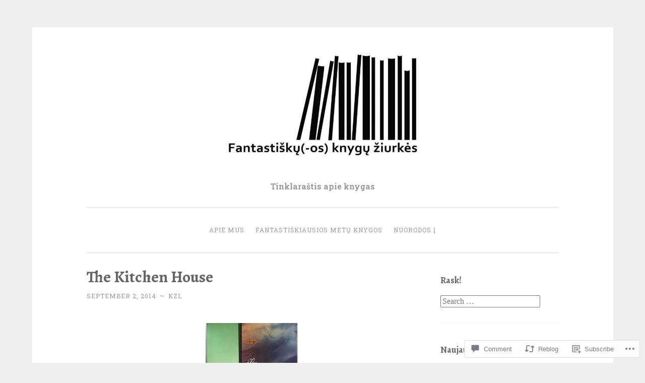

--- FILE ---
content_type: text/html; charset=UTF-8
request_url: https://knyguziurkes.com/2014/09/02/the-kitchen-house/
body_size: 31719
content:
<!DOCTYPE html>
<html lang="en">
<head>
<meta charset="UTF-8">
<meta name="viewport" content="width=device-width, initial-scale=1">
<link rel="profile" href="http://gmpg.org/xfn/11">

<title>The Kitchen House</title>
<script type="text/javascript">
  WebFontConfig = {"google":{"families":["Alegreya:b:latin,latin-ext"]},"api_url":"https:\/\/fonts-api.wp.com\/css"};
  (function() {
    var wf = document.createElement('script');
    wf.src = '/wp-content/plugins/custom-fonts/js/webfont.js';
    wf.type = 'text/javascript';
    wf.async = 'true';
    var s = document.getElementsByTagName('script')[0];
    s.parentNode.insertBefore(wf, s);
	})();
</script><style id="jetpack-custom-fonts-css">.wf-active h1, .wf-active h2, .wf-active h3, .wf-active h4, .wf-active h5, .wf-active h6, .wf-active .site-title{font-family:"Alegreya",serif;font-style:normal;font-weight:700}.wf-active h1{font-weight:700;font-style:normal}.wf-active h2{font-weight:700;font-style:normal}.wf-active #respond h3, .wf-active h3{font-weight:700;font-style:normal}.wf-active h4{font-weight:700;font-style:normal}.wf-active h5{font-weight:700;font-style:normal}.wf-active h6{font-weight:700;font-style:normal}.wf-active .site-title{font-style:normal;font-weight:700}.wf-active .site-description{font-weight:700;font-style:normal}.wf-active .entry-title{font-style:normal;font-weight:700}.wf-active .page-title{font-style:normal;font-weight:700}.wf-active #respond h3, .wf-active .comments-title{font-style:normal;font-weight:700}.wf-active .widget-title{font-weight:700;font-style:normal}@media screen and (min-width: 50em){.wf-active h1{font-weight:700;font-style:normal}}@media screen and (min-width: 50em){.wf-active h2{font-weight:700;font-style:normal}}@media screen and (min-width: 50em){.wf-active #respond h3, .wf-active h3{font-weight:700;font-style:normal}}@media screen and (min-width: 50em){.wf-active h4{font-weight:700;font-style:normal}}@media screen and (min-width: 50em){.wf-active .entry-title{font-style:normal;font-weight:700}}</style>
<meta name='robots' content='max-image-preview:large' />

<!-- Async WordPress.com Remote Login -->
<script id="wpcom_remote_login_js">
var wpcom_remote_login_extra_auth = '';
function wpcom_remote_login_remove_dom_node_id( element_id ) {
	var dom_node = document.getElementById( element_id );
	if ( dom_node ) { dom_node.parentNode.removeChild( dom_node ); }
}
function wpcom_remote_login_remove_dom_node_classes( class_name ) {
	var dom_nodes = document.querySelectorAll( '.' + class_name );
	for ( var i = 0; i < dom_nodes.length; i++ ) {
		dom_nodes[ i ].parentNode.removeChild( dom_nodes[ i ] );
	}
}
function wpcom_remote_login_final_cleanup() {
	wpcom_remote_login_remove_dom_node_classes( "wpcom_remote_login_msg" );
	wpcom_remote_login_remove_dom_node_id( "wpcom_remote_login_key" );
	wpcom_remote_login_remove_dom_node_id( "wpcom_remote_login_validate" );
	wpcom_remote_login_remove_dom_node_id( "wpcom_remote_login_js" );
	wpcom_remote_login_remove_dom_node_id( "wpcom_request_access_iframe" );
	wpcom_remote_login_remove_dom_node_id( "wpcom_request_access_styles" );
}

// Watch for messages back from the remote login
window.addEventListener( "message", function( e ) {
	if ( e.origin === "https://r-login.wordpress.com" ) {
		var data = {};
		try {
			data = JSON.parse( e.data );
		} catch( e ) {
			wpcom_remote_login_final_cleanup();
			return;
		}

		if ( data.msg === 'LOGIN' ) {
			// Clean up the login check iframe
			wpcom_remote_login_remove_dom_node_id( "wpcom_remote_login_key" );

			var id_regex = new RegExp( /^[0-9]+$/ );
			var token_regex = new RegExp( /^.*|.*|.*$/ );
			if (
				token_regex.test( data.token )
				&& id_regex.test( data.wpcomid )
			) {
				// We have everything we need to ask for a login
				var script = document.createElement( "script" );
				script.setAttribute( "id", "wpcom_remote_login_validate" );
				script.src = '/remote-login.php?wpcom_remote_login=validate'
					+ '&wpcomid=' + data.wpcomid
					+ '&token=' + encodeURIComponent( data.token )
					+ '&host=' + window.location.protocol
					+ '//' + window.location.hostname
					+ '&postid=12456'
					+ '&is_singular=1';
				document.body.appendChild( script );
			}

			return;
		}

		// Safari ITP, not logged in, so redirect
		if ( data.msg === 'LOGIN-REDIRECT' ) {
			window.location = 'https://wordpress.com/log-in?redirect_to=' + window.location.href;
			return;
		}

		// Safari ITP, storage access failed, remove the request
		if ( data.msg === 'LOGIN-REMOVE' ) {
			var css_zap = 'html { -webkit-transition: margin-top 1s; transition: margin-top 1s; } /* 9001 */ html { margin-top: 0 !important; } * html body { margin-top: 0 !important; } @media screen and ( max-width: 782px ) { html { margin-top: 0 !important; } * html body { margin-top: 0 !important; } }';
			var style_zap = document.createElement( 'style' );
			style_zap.type = 'text/css';
			style_zap.appendChild( document.createTextNode( css_zap ) );
			document.body.appendChild( style_zap );

			var e = document.getElementById( 'wpcom_request_access_iframe' );
			e.parentNode.removeChild( e );

			document.cookie = 'wordpress_com_login_access=denied; path=/; max-age=31536000';

			return;
		}

		// Safari ITP
		if ( data.msg === 'REQUEST_ACCESS' ) {
			console.log( 'request access: safari' );

			// Check ITP iframe enable/disable knob
			if ( wpcom_remote_login_extra_auth !== 'safari_itp_iframe' ) {
				return;
			}

			// If we are in a "private window" there is no ITP.
			var private_window = false;
			try {
				var opendb = window.openDatabase( null, null, null, null );
			} catch( e ) {
				private_window = true;
			}

			if ( private_window ) {
				console.log( 'private window' );
				return;
			}

			var iframe = document.createElement( 'iframe' );
			iframe.id = 'wpcom_request_access_iframe';
			iframe.setAttribute( 'scrolling', 'no' );
			iframe.setAttribute( 'sandbox', 'allow-storage-access-by-user-activation allow-scripts allow-same-origin allow-top-navigation-by-user-activation' );
			iframe.src = 'https://r-login.wordpress.com/remote-login.php?wpcom_remote_login=request_access&origin=' + encodeURIComponent( data.origin ) + '&wpcomid=' + encodeURIComponent( data.wpcomid );

			var css = 'html { -webkit-transition: margin-top 1s; transition: margin-top 1s; } /* 9001 */ html { margin-top: 46px !important; } * html body { margin-top: 46px !important; } @media screen and ( max-width: 660px ) { html { margin-top: 71px !important; } * html body { margin-top: 71px !important; } #wpcom_request_access_iframe { display: block; height: 71px !important; } } #wpcom_request_access_iframe { border: 0px; height: 46px; position: fixed; top: 0; left: 0; width: 100%; min-width: 100%; z-index: 99999; background: #23282d; } ';

			var style = document.createElement( 'style' );
			style.type = 'text/css';
			style.id = 'wpcom_request_access_styles';
			style.appendChild( document.createTextNode( css ) );
			document.body.appendChild( style );

			document.body.appendChild( iframe );
		}

		if ( data.msg === 'DONE' ) {
			wpcom_remote_login_final_cleanup();
		}
	}
}, false );

// Inject the remote login iframe after the page has had a chance to load
// more critical resources
window.addEventListener( "DOMContentLoaded", function( e ) {
	var iframe = document.createElement( "iframe" );
	iframe.style.display = "none";
	iframe.setAttribute( "scrolling", "no" );
	iframe.setAttribute( "id", "wpcom_remote_login_key" );
	iframe.src = "https://r-login.wordpress.com/remote-login.php"
		+ "?wpcom_remote_login=key"
		+ "&origin=aHR0cHM6Ly9rbnlndXppdXJrZXMuY29t"
		+ "&wpcomid=11323459"
		+ "&time=" + Math.floor( Date.now() / 1000 );
	document.body.appendChild( iframe );
}, false );
</script>
<link rel='dns-prefetch' href='//s0.wp.com' />
<link rel='dns-prefetch' href='//widgets.wp.com' />
<link rel='dns-prefetch' href='//fonts-api.wp.com' />
<link rel="alternate" type="application/rss+xml" title=" &raquo; Feed" href="https://knyguziurkes.com/feed/" />
<link rel="alternate" type="application/rss+xml" title=" &raquo; Comments Feed" href="https://knyguziurkes.com/comments/feed/" />
<link rel="alternate" type="application/rss+xml" title=" &raquo; The Kitchen House Comments Feed" href="https://knyguziurkes.com/2014/09/02/the-kitchen-house/feed/" />
	<script type="text/javascript">
		/* <![CDATA[ */
		function addLoadEvent(func) {
			var oldonload = window.onload;
			if (typeof window.onload != 'function') {
				window.onload = func;
			} else {
				window.onload = function () {
					oldonload();
					func();
				}
			}
		}
		/* ]]> */
	</script>
	<link crossorigin='anonymous' rel='stylesheet' id='all-css-0-1' href='/_static/??-eJxtzEkKgDAQRNELGZs4EDfiWUJsxMzYHby+RARB3BQ8KD6cWZgUGSNDKCL7su2RwCJnbdxjCCnVWYtHggO9ZlxFTsQftYaogf+k3x2+4Vv1voRZqrHvpkHJwV5glDTa&cssminify=yes' type='text/css' media='all' />
<style id='wp-emoji-styles-inline-css'>

	img.wp-smiley, img.emoji {
		display: inline !important;
		border: none !important;
		box-shadow: none !important;
		height: 1em !important;
		width: 1em !important;
		margin: 0 0.07em !important;
		vertical-align: -0.1em !important;
		background: none !important;
		padding: 0 !important;
	}
/*# sourceURL=wp-emoji-styles-inline-css */
</style>
<link crossorigin='anonymous' rel='stylesheet' id='all-css-2-1' href='/wp-content/plugins/gutenberg-core/v22.2.0/build/styles/block-library/style.css?m=1764855221i&cssminify=yes' type='text/css' media='all' />
<style id='wp-block-library-inline-css'>
.has-text-align-justify {
	text-align:justify;
}
.has-text-align-justify{text-align:justify;}

/*# sourceURL=wp-block-library-inline-css */
</style><style id='global-styles-inline-css'>
:root{--wp--preset--aspect-ratio--square: 1;--wp--preset--aspect-ratio--4-3: 4/3;--wp--preset--aspect-ratio--3-4: 3/4;--wp--preset--aspect-ratio--3-2: 3/2;--wp--preset--aspect-ratio--2-3: 2/3;--wp--preset--aspect-ratio--16-9: 16/9;--wp--preset--aspect-ratio--9-16: 9/16;--wp--preset--color--black: #000000;--wp--preset--color--cyan-bluish-gray: #abb8c3;--wp--preset--color--white: #fff;--wp--preset--color--pale-pink: #f78da7;--wp--preset--color--vivid-red: #cf2e2e;--wp--preset--color--luminous-vivid-orange: #ff6900;--wp--preset--color--luminous-vivid-amber: #fcb900;--wp--preset--color--light-green-cyan: #7bdcb5;--wp--preset--color--vivid-green-cyan: #00d084;--wp--preset--color--pale-cyan-blue: #8ed1fc;--wp--preset--color--vivid-cyan-blue: #0693e3;--wp--preset--color--vivid-purple: #9b51e0;--wp--preset--color--dark-green: #1c7c7c;--wp--preset--color--dark-gray: #666;--wp--preset--color--medium-gray: #999;--wp--preset--color--light-gray: #eee;--wp--preset--gradient--vivid-cyan-blue-to-vivid-purple: linear-gradient(135deg,rgb(6,147,227) 0%,rgb(155,81,224) 100%);--wp--preset--gradient--light-green-cyan-to-vivid-green-cyan: linear-gradient(135deg,rgb(122,220,180) 0%,rgb(0,208,130) 100%);--wp--preset--gradient--luminous-vivid-amber-to-luminous-vivid-orange: linear-gradient(135deg,rgb(252,185,0) 0%,rgb(255,105,0) 100%);--wp--preset--gradient--luminous-vivid-orange-to-vivid-red: linear-gradient(135deg,rgb(255,105,0) 0%,rgb(207,46,46) 100%);--wp--preset--gradient--very-light-gray-to-cyan-bluish-gray: linear-gradient(135deg,rgb(238,238,238) 0%,rgb(169,184,195) 100%);--wp--preset--gradient--cool-to-warm-spectrum: linear-gradient(135deg,rgb(74,234,220) 0%,rgb(151,120,209) 20%,rgb(207,42,186) 40%,rgb(238,44,130) 60%,rgb(251,105,98) 80%,rgb(254,248,76) 100%);--wp--preset--gradient--blush-light-purple: linear-gradient(135deg,rgb(255,206,236) 0%,rgb(152,150,240) 100%);--wp--preset--gradient--blush-bordeaux: linear-gradient(135deg,rgb(254,205,165) 0%,rgb(254,45,45) 50%,rgb(107,0,62) 100%);--wp--preset--gradient--luminous-dusk: linear-gradient(135deg,rgb(255,203,112) 0%,rgb(199,81,192) 50%,rgb(65,88,208) 100%);--wp--preset--gradient--pale-ocean: linear-gradient(135deg,rgb(255,245,203) 0%,rgb(182,227,212) 50%,rgb(51,167,181) 100%);--wp--preset--gradient--electric-grass: linear-gradient(135deg,rgb(202,248,128) 0%,rgb(113,206,126) 100%);--wp--preset--gradient--midnight: linear-gradient(135deg,rgb(2,3,129) 0%,rgb(40,116,252) 100%);--wp--preset--font-size--small: 13px;--wp--preset--font-size--medium: 20px;--wp--preset--font-size--large: 36px;--wp--preset--font-size--x-large: 42px;--wp--preset--font-family--albert-sans: 'Albert Sans', sans-serif;--wp--preset--font-family--alegreya: Alegreya, serif;--wp--preset--font-family--arvo: Arvo, serif;--wp--preset--font-family--bodoni-moda: 'Bodoni Moda', serif;--wp--preset--font-family--bricolage-grotesque: 'Bricolage Grotesque', sans-serif;--wp--preset--font-family--cabin: Cabin, sans-serif;--wp--preset--font-family--chivo: Chivo, sans-serif;--wp--preset--font-family--commissioner: Commissioner, sans-serif;--wp--preset--font-family--cormorant: Cormorant, serif;--wp--preset--font-family--courier-prime: 'Courier Prime', monospace;--wp--preset--font-family--crimson-pro: 'Crimson Pro', serif;--wp--preset--font-family--dm-mono: 'DM Mono', monospace;--wp--preset--font-family--dm-sans: 'DM Sans', sans-serif;--wp--preset--font-family--dm-serif-display: 'DM Serif Display', serif;--wp--preset--font-family--domine: Domine, serif;--wp--preset--font-family--eb-garamond: 'EB Garamond', serif;--wp--preset--font-family--epilogue: Epilogue, sans-serif;--wp--preset--font-family--fahkwang: Fahkwang, sans-serif;--wp--preset--font-family--figtree: Figtree, sans-serif;--wp--preset--font-family--fira-sans: 'Fira Sans', sans-serif;--wp--preset--font-family--fjalla-one: 'Fjalla One', sans-serif;--wp--preset--font-family--fraunces: Fraunces, serif;--wp--preset--font-family--gabarito: Gabarito, system-ui;--wp--preset--font-family--ibm-plex-mono: 'IBM Plex Mono', monospace;--wp--preset--font-family--ibm-plex-sans: 'IBM Plex Sans', sans-serif;--wp--preset--font-family--ibarra-real-nova: 'Ibarra Real Nova', serif;--wp--preset--font-family--instrument-serif: 'Instrument Serif', serif;--wp--preset--font-family--inter: Inter, sans-serif;--wp--preset--font-family--josefin-sans: 'Josefin Sans', sans-serif;--wp--preset--font-family--jost: Jost, sans-serif;--wp--preset--font-family--libre-baskerville: 'Libre Baskerville', serif;--wp--preset--font-family--libre-franklin: 'Libre Franklin', sans-serif;--wp--preset--font-family--literata: Literata, serif;--wp--preset--font-family--lora: Lora, serif;--wp--preset--font-family--merriweather: Merriweather, serif;--wp--preset--font-family--montserrat: Montserrat, sans-serif;--wp--preset--font-family--newsreader: Newsreader, serif;--wp--preset--font-family--noto-sans-mono: 'Noto Sans Mono', sans-serif;--wp--preset--font-family--nunito: Nunito, sans-serif;--wp--preset--font-family--open-sans: 'Open Sans', sans-serif;--wp--preset--font-family--overpass: Overpass, sans-serif;--wp--preset--font-family--pt-serif: 'PT Serif', serif;--wp--preset--font-family--petrona: Petrona, serif;--wp--preset--font-family--piazzolla: Piazzolla, serif;--wp--preset--font-family--playfair-display: 'Playfair Display', serif;--wp--preset--font-family--plus-jakarta-sans: 'Plus Jakarta Sans', sans-serif;--wp--preset--font-family--poppins: Poppins, sans-serif;--wp--preset--font-family--raleway: Raleway, sans-serif;--wp--preset--font-family--roboto: Roboto, sans-serif;--wp--preset--font-family--roboto-slab: 'Roboto Slab', serif;--wp--preset--font-family--rubik: Rubik, sans-serif;--wp--preset--font-family--rufina: Rufina, serif;--wp--preset--font-family--sora: Sora, sans-serif;--wp--preset--font-family--source-sans-3: 'Source Sans 3', sans-serif;--wp--preset--font-family--source-serif-4: 'Source Serif 4', serif;--wp--preset--font-family--space-mono: 'Space Mono', monospace;--wp--preset--font-family--syne: Syne, sans-serif;--wp--preset--font-family--texturina: Texturina, serif;--wp--preset--font-family--urbanist: Urbanist, sans-serif;--wp--preset--font-family--work-sans: 'Work Sans', sans-serif;--wp--preset--spacing--20: 0.44rem;--wp--preset--spacing--30: 0.67rem;--wp--preset--spacing--40: 1rem;--wp--preset--spacing--50: 1.5rem;--wp--preset--spacing--60: 2.25rem;--wp--preset--spacing--70: 3.38rem;--wp--preset--spacing--80: 5.06rem;--wp--preset--shadow--natural: 6px 6px 9px rgba(0, 0, 0, 0.2);--wp--preset--shadow--deep: 12px 12px 50px rgba(0, 0, 0, 0.4);--wp--preset--shadow--sharp: 6px 6px 0px rgba(0, 0, 0, 0.2);--wp--preset--shadow--outlined: 6px 6px 0px -3px rgb(255, 255, 255), 6px 6px rgb(0, 0, 0);--wp--preset--shadow--crisp: 6px 6px 0px rgb(0, 0, 0);}:where(.is-layout-flex){gap: 0.5em;}:where(.is-layout-grid){gap: 0.5em;}body .is-layout-flex{display: flex;}.is-layout-flex{flex-wrap: wrap;align-items: center;}.is-layout-flex > :is(*, div){margin: 0;}body .is-layout-grid{display: grid;}.is-layout-grid > :is(*, div){margin: 0;}:where(.wp-block-columns.is-layout-flex){gap: 2em;}:where(.wp-block-columns.is-layout-grid){gap: 2em;}:where(.wp-block-post-template.is-layout-flex){gap: 1.25em;}:where(.wp-block-post-template.is-layout-grid){gap: 1.25em;}.has-black-color{color: var(--wp--preset--color--black) !important;}.has-cyan-bluish-gray-color{color: var(--wp--preset--color--cyan-bluish-gray) !important;}.has-white-color{color: var(--wp--preset--color--white) !important;}.has-pale-pink-color{color: var(--wp--preset--color--pale-pink) !important;}.has-vivid-red-color{color: var(--wp--preset--color--vivid-red) !important;}.has-luminous-vivid-orange-color{color: var(--wp--preset--color--luminous-vivid-orange) !important;}.has-luminous-vivid-amber-color{color: var(--wp--preset--color--luminous-vivid-amber) !important;}.has-light-green-cyan-color{color: var(--wp--preset--color--light-green-cyan) !important;}.has-vivid-green-cyan-color{color: var(--wp--preset--color--vivid-green-cyan) !important;}.has-pale-cyan-blue-color{color: var(--wp--preset--color--pale-cyan-blue) !important;}.has-vivid-cyan-blue-color{color: var(--wp--preset--color--vivid-cyan-blue) !important;}.has-vivid-purple-color{color: var(--wp--preset--color--vivid-purple) !important;}.has-black-background-color{background-color: var(--wp--preset--color--black) !important;}.has-cyan-bluish-gray-background-color{background-color: var(--wp--preset--color--cyan-bluish-gray) !important;}.has-white-background-color{background-color: var(--wp--preset--color--white) !important;}.has-pale-pink-background-color{background-color: var(--wp--preset--color--pale-pink) !important;}.has-vivid-red-background-color{background-color: var(--wp--preset--color--vivid-red) !important;}.has-luminous-vivid-orange-background-color{background-color: var(--wp--preset--color--luminous-vivid-orange) !important;}.has-luminous-vivid-amber-background-color{background-color: var(--wp--preset--color--luminous-vivid-amber) !important;}.has-light-green-cyan-background-color{background-color: var(--wp--preset--color--light-green-cyan) !important;}.has-vivid-green-cyan-background-color{background-color: var(--wp--preset--color--vivid-green-cyan) !important;}.has-pale-cyan-blue-background-color{background-color: var(--wp--preset--color--pale-cyan-blue) !important;}.has-vivid-cyan-blue-background-color{background-color: var(--wp--preset--color--vivid-cyan-blue) !important;}.has-vivid-purple-background-color{background-color: var(--wp--preset--color--vivid-purple) !important;}.has-black-border-color{border-color: var(--wp--preset--color--black) !important;}.has-cyan-bluish-gray-border-color{border-color: var(--wp--preset--color--cyan-bluish-gray) !important;}.has-white-border-color{border-color: var(--wp--preset--color--white) !important;}.has-pale-pink-border-color{border-color: var(--wp--preset--color--pale-pink) !important;}.has-vivid-red-border-color{border-color: var(--wp--preset--color--vivid-red) !important;}.has-luminous-vivid-orange-border-color{border-color: var(--wp--preset--color--luminous-vivid-orange) !important;}.has-luminous-vivid-amber-border-color{border-color: var(--wp--preset--color--luminous-vivid-amber) !important;}.has-light-green-cyan-border-color{border-color: var(--wp--preset--color--light-green-cyan) !important;}.has-vivid-green-cyan-border-color{border-color: var(--wp--preset--color--vivid-green-cyan) !important;}.has-pale-cyan-blue-border-color{border-color: var(--wp--preset--color--pale-cyan-blue) !important;}.has-vivid-cyan-blue-border-color{border-color: var(--wp--preset--color--vivid-cyan-blue) !important;}.has-vivid-purple-border-color{border-color: var(--wp--preset--color--vivid-purple) !important;}.has-vivid-cyan-blue-to-vivid-purple-gradient-background{background: var(--wp--preset--gradient--vivid-cyan-blue-to-vivid-purple) !important;}.has-light-green-cyan-to-vivid-green-cyan-gradient-background{background: var(--wp--preset--gradient--light-green-cyan-to-vivid-green-cyan) !important;}.has-luminous-vivid-amber-to-luminous-vivid-orange-gradient-background{background: var(--wp--preset--gradient--luminous-vivid-amber-to-luminous-vivid-orange) !important;}.has-luminous-vivid-orange-to-vivid-red-gradient-background{background: var(--wp--preset--gradient--luminous-vivid-orange-to-vivid-red) !important;}.has-very-light-gray-to-cyan-bluish-gray-gradient-background{background: var(--wp--preset--gradient--very-light-gray-to-cyan-bluish-gray) !important;}.has-cool-to-warm-spectrum-gradient-background{background: var(--wp--preset--gradient--cool-to-warm-spectrum) !important;}.has-blush-light-purple-gradient-background{background: var(--wp--preset--gradient--blush-light-purple) !important;}.has-blush-bordeaux-gradient-background{background: var(--wp--preset--gradient--blush-bordeaux) !important;}.has-luminous-dusk-gradient-background{background: var(--wp--preset--gradient--luminous-dusk) !important;}.has-pale-ocean-gradient-background{background: var(--wp--preset--gradient--pale-ocean) !important;}.has-electric-grass-gradient-background{background: var(--wp--preset--gradient--electric-grass) !important;}.has-midnight-gradient-background{background: var(--wp--preset--gradient--midnight) !important;}.has-small-font-size{font-size: var(--wp--preset--font-size--small) !important;}.has-medium-font-size{font-size: var(--wp--preset--font-size--medium) !important;}.has-large-font-size{font-size: var(--wp--preset--font-size--large) !important;}.has-x-large-font-size{font-size: var(--wp--preset--font-size--x-large) !important;}.has-albert-sans-font-family{font-family: var(--wp--preset--font-family--albert-sans) !important;}.has-alegreya-font-family{font-family: var(--wp--preset--font-family--alegreya) !important;}.has-arvo-font-family{font-family: var(--wp--preset--font-family--arvo) !important;}.has-bodoni-moda-font-family{font-family: var(--wp--preset--font-family--bodoni-moda) !important;}.has-bricolage-grotesque-font-family{font-family: var(--wp--preset--font-family--bricolage-grotesque) !important;}.has-cabin-font-family{font-family: var(--wp--preset--font-family--cabin) !important;}.has-chivo-font-family{font-family: var(--wp--preset--font-family--chivo) !important;}.has-commissioner-font-family{font-family: var(--wp--preset--font-family--commissioner) !important;}.has-cormorant-font-family{font-family: var(--wp--preset--font-family--cormorant) !important;}.has-courier-prime-font-family{font-family: var(--wp--preset--font-family--courier-prime) !important;}.has-crimson-pro-font-family{font-family: var(--wp--preset--font-family--crimson-pro) !important;}.has-dm-mono-font-family{font-family: var(--wp--preset--font-family--dm-mono) !important;}.has-dm-sans-font-family{font-family: var(--wp--preset--font-family--dm-sans) !important;}.has-dm-serif-display-font-family{font-family: var(--wp--preset--font-family--dm-serif-display) !important;}.has-domine-font-family{font-family: var(--wp--preset--font-family--domine) !important;}.has-eb-garamond-font-family{font-family: var(--wp--preset--font-family--eb-garamond) !important;}.has-epilogue-font-family{font-family: var(--wp--preset--font-family--epilogue) !important;}.has-fahkwang-font-family{font-family: var(--wp--preset--font-family--fahkwang) !important;}.has-figtree-font-family{font-family: var(--wp--preset--font-family--figtree) !important;}.has-fira-sans-font-family{font-family: var(--wp--preset--font-family--fira-sans) !important;}.has-fjalla-one-font-family{font-family: var(--wp--preset--font-family--fjalla-one) !important;}.has-fraunces-font-family{font-family: var(--wp--preset--font-family--fraunces) !important;}.has-gabarito-font-family{font-family: var(--wp--preset--font-family--gabarito) !important;}.has-ibm-plex-mono-font-family{font-family: var(--wp--preset--font-family--ibm-plex-mono) !important;}.has-ibm-plex-sans-font-family{font-family: var(--wp--preset--font-family--ibm-plex-sans) !important;}.has-ibarra-real-nova-font-family{font-family: var(--wp--preset--font-family--ibarra-real-nova) !important;}.has-instrument-serif-font-family{font-family: var(--wp--preset--font-family--instrument-serif) !important;}.has-inter-font-family{font-family: var(--wp--preset--font-family--inter) !important;}.has-josefin-sans-font-family{font-family: var(--wp--preset--font-family--josefin-sans) !important;}.has-jost-font-family{font-family: var(--wp--preset--font-family--jost) !important;}.has-libre-baskerville-font-family{font-family: var(--wp--preset--font-family--libre-baskerville) !important;}.has-libre-franklin-font-family{font-family: var(--wp--preset--font-family--libre-franklin) !important;}.has-literata-font-family{font-family: var(--wp--preset--font-family--literata) !important;}.has-lora-font-family{font-family: var(--wp--preset--font-family--lora) !important;}.has-merriweather-font-family{font-family: var(--wp--preset--font-family--merriweather) !important;}.has-montserrat-font-family{font-family: var(--wp--preset--font-family--montserrat) !important;}.has-newsreader-font-family{font-family: var(--wp--preset--font-family--newsreader) !important;}.has-noto-sans-mono-font-family{font-family: var(--wp--preset--font-family--noto-sans-mono) !important;}.has-nunito-font-family{font-family: var(--wp--preset--font-family--nunito) !important;}.has-open-sans-font-family{font-family: var(--wp--preset--font-family--open-sans) !important;}.has-overpass-font-family{font-family: var(--wp--preset--font-family--overpass) !important;}.has-pt-serif-font-family{font-family: var(--wp--preset--font-family--pt-serif) !important;}.has-petrona-font-family{font-family: var(--wp--preset--font-family--petrona) !important;}.has-piazzolla-font-family{font-family: var(--wp--preset--font-family--piazzolla) !important;}.has-playfair-display-font-family{font-family: var(--wp--preset--font-family--playfair-display) !important;}.has-plus-jakarta-sans-font-family{font-family: var(--wp--preset--font-family--plus-jakarta-sans) !important;}.has-poppins-font-family{font-family: var(--wp--preset--font-family--poppins) !important;}.has-raleway-font-family{font-family: var(--wp--preset--font-family--raleway) !important;}.has-roboto-font-family{font-family: var(--wp--preset--font-family--roboto) !important;}.has-roboto-slab-font-family{font-family: var(--wp--preset--font-family--roboto-slab) !important;}.has-rubik-font-family{font-family: var(--wp--preset--font-family--rubik) !important;}.has-rufina-font-family{font-family: var(--wp--preset--font-family--rufina) !important;}.has-sora-font-family{font-family: var(--wp--preset--font-family--sora) !important;}.has-source-sans-3-font-family{font-family: var(--wp--preset--font-family--source-sans-3) !important;}.has-source-serif-4-font-family{font-family: var(--wp--preset--font-family--source-serif-4) !important;}.has-space-mono-font-family{font-family: var(--wp--preset--font-family--space-mono) !important;}.has-syne-font-family{font-family: var(--wp--preset--font-family--syne) !important;}.has-texturina-font-family{font-family: var(--wp--preset--font-family--texturina) !important;}.has-urbanist-font-family{font-family: var(--wp--preset--font-family--urbanist) !important;}.has-work-sans-font-family{font-family: var(--wp--preset--font-family--work-sans) !important;}
/*# sourceURL=global-styles-inline-css */
</style>

<style id='classic-theme-styles-inline-css'>
/*! This file is auto-generated */
.wp-block-button__link{color:#fff;background-color:#32373c;border-radius:9999px;box-shadow:none;text-decoration:none;padding:calc(.667em + 2px) calc(1.333em + 2px);font-size:1.125em}.wp-block-file__button{background:#32373c;color:#fff;text-decoration:none}
/*# sourceURL=/wp-includes/css/classic-themes.min.css */
</style>
<link crossorigin='anonymous' rel='stylesheet' id='all-css-4-1' href='/_static/??-eJx9j9sOwjAIhl/[base64]&cssminify=yes' type='text/css' media='all' />
<link rel='stylesheet' id='verbum-gutenberg-css-css' href='https://widgets.wp.com/verbum-block-editor/block-editor.css?ver=1738686361' media='all' />
<link crossorigin='anonymous' rel='stylesheet' id='all-css-6-1' href='/_static/??/wp-content/themes/pub/penscratch-2/css/reset.css,/wp-content/themes/pub/penscratch-2/style.css?m=1741693338j&cssminify=yes' type='text/css' media='all' />
<link rel='stylesheet' id='penscratch-2-fonts-css' href='https://fonts-api.wp.com/css?family=Roboto+Slab%3A300%2C400%2C700&#038;subset=latin%2Clatin-ext' media='all' />
<link crossorigin='anonymous' rel='stylesheet' id='all-css-8-1' href='/_static/??-eJyNjkEOwjAMBD+Ecamq3BBvSS2TBhInil1V/T2BC0JIiNvOYXYXtwpUxFgMbeHMinWdsbIoNW+0wIikinMqdNdjjwf8Q4lCqLYnhq1SyV9eXqGmNURRbNy7Q4/hNfTGX1LgAv2Rt1jkA+CafGxP9ZLPJ+eGYXRumm4PhIlVaQ==&cssminify=yes' type='text/css' media='all' />
<link crossorigin='anonymous' rel='stylesheet' id='print-css-9-1' href='/wp-content/mu-plugins/global-print/global-print.css?m=1465851035i&cssminify=yes' type='text/css' media='print' />
<style id='jetpack-global-styles-frontend-style-inline-css'>
:root { --font-headings: unset; --font-base: unset; --font-headings-default: -apple-system,BlinkMacSystemFont,"Segoe UI",Roboto,Oxygen-Sans,Ubuntu,Cantarell,"Helvetica Neue",sans-serif; --font-base-default: -apple-system,BlinkMacSystemFont,"Segoe UI",Roboto,Oxygen-Sans,Ubuntu,Cantarell,"Helvetica Neue",sans-serif;}
/*# sourceURL=jetpack-global-styles-frontend-style-inline-css */
</style>
<link crossorigin='anonymous' rel='stylesheet' id='all-css-12-1' href='/_static/??-eJyNjcEKwjAQRH/IuFRT6kX8FNkmS5K6yQY3Qfx7bfEiXrwM82B4A49qnJRGpUHupnIPqSgs1Cq624chi6zhO5OCRryTR++fW00l7J3qDv43XVNxoOISsmEJol/wY2uR8vs3WggsM/I6uOTzMI3Hw8lOg11eUT1JKA==&cssminify=yes' type='text/css' media='all' />
<script type="text/javascript" id="jetpack_related-posts-js-extra">
/* <![CDATA[ */
var related_posts_js_options = {"post_heading":"h4"};
//# sourceURL=jetpack_related-posts-js-extra
/* ]]> */
</script>
<script type="text/javascript" id="wpcom-actionbar-placeholder-js-extra">
/* <![CDATA[ */
var actionbardata = {"siteID":"11323459","postID":"12456","siteURL":"https://knyguziurkes.com","xhrURL":"https://knyguziurkes.com/wp-admin/admin-ajax.php","nonce":"f23bfaeb8e","isLoggedIn":"","statusMessage":"","subsEmailDefault":"instantly","proxyScriptUrl":"https://s0.wp.com/wp-content/js/wpcom-proxy-request.js?m=1513050504i&amp;ver=20211021","shortlink":"https://wp.me/pLvKr-3eU","i18n":{"followedText":"New posts from this site will now appear in your \u003Ca href=\"https://wordpress.com/reader\"\u003EReader\u003C/a\u003E","foldBar":"Collapse this bar","unfoldBar":"Expand this bar","shortLinkCopied":"Shortlink copied to clipboard."}};
//# sourceURL=wpcom-actionbar-placeholder-js-extra
/* ]]> */
</script>
<script type="text/javascript" id="jetpack-mu-wpcom-settings-js-before">
/* <![CDATA[ */
var JETPACK_MU_WPCOM_SETTINGS = {"assetsUrl":"https://s0.wp.com/wp-content/mu-plugins/jetpack-mu-wpcom-plugin/moon/jetpack_vendor/automattic/jetpack-mu-wpcom/src/build/"};
//# sourceURL=jetpack-mu-wpcom-settings-js-before
/* ]]> */
</script>
<script crossorigin='anonymous' type='text/javascript'  src='/_static/??/wp-content/mu-plugins/jetpack-plugin/moon/_inc/build/related-posts/related-posts.min.js,/wp-content/js/rlt-proxy.js?m=1755006225j'></script>
<script type="text/javascript" id="rlt-proxy-js-after">
/* <![CDATA[ */
	rltInitialize( {"token":null,"iframeOrigins":["https:\/\/widgets.wp.com"]} );
//# sourceURL=rlt-proxy-js-after
/* ]]> */
</script>
<link rel="EditURI" type="application/rsd+xml" title="RSD" href="https://knyguziurkes.wordpress.com/xmlrpc.php?rsd" />
<meta name="generator" content="WordPress.com" />
<link rel="canonical" href="https://knyguziurkes.com/2014/09/02/the-kitchen-house/" />
<link rel='shortlink' href='https://wp.me/pLvKr-3eU' />
<link rel="alternate" type="application/json+oembed" href="https://public-api.wordpress.com/oembed/?format=json&amp;url=https%3A%2F%2Fknyguziurkes.com%2F2014%2F09%2F02%2Fthe-kitchen-house%2F&amp;for=wpcom-auto-discovery" /><link rel="alternate" type="application/xml+oembed" href="https://public-api.wordpress.com/oembed/?format=xml&amp;url=https%3A%2F%2Fknyguziurkes.com%2F2014%2F09%2F02%2Fthe-kitchen-house%2F&amp;for=wpcom-auto-discovery" />
<!-- Jetpack Open Graph Tags -->
<meta property="og:type" content="article" />
<meta property="og:title" content="The Kitchen House" />
<meta property="og:url" content="https://knyguziurkes.com/2014/09/02/the-kitchen-house/" />
<meta property="og:description" content="Kažkaip taip būnai ima knygos ir susigrupuoja, ir, nors visai neplanavai taip, netikėtai skaitai keletą knygų ta pačia tema. Šį kartą visai neseniai perklausyta &#8220;The Invention of Wings&#8221;…" />
<meta property="article:published_time" content="2014-09-02T15:09:30+00:00" />
<meta property="article:modified_time" content="2014-09-02T13:48:08+00:00" />
<meta property="og:image" content="https://knyguziurkes.com/wp-content/uploads/2014/08/virtuve.png" />
<meta property="og:image:width" content="183" />
<meta property="og:image:height" content="276" />
<meta property="og:image:alt" content="virtuve" />
<meta property="og:locale" content="en_US" />
<meta property="article:publisher" content="https://www.facebook.com/WordPresscom" />
<meta name="twitter:text:title" content="The Kitchen House" />
<meta name="twitter:image" content="https://knyguziurkes.com/wp-content/uploads/2014/08/virtuve.png?w=144" />
<meta name="twitter:image:alt" content="virtuve" />
<meta name="twitter:card" content="summary" />

<!-- End Jetpack Open Graph Tags -->
<link rel='openid.server' href='https://knyguziurkes.com/?openidserver=1' />
<link rel='openid.delegate' href='https://knyguziurkes.com/' />
<link rel="search" type="application/opensearchdescription+xml" href="https://knyguziurkes.com/osd.xml" title="" />
<link rel="search" type="application/opensearchdescription+xml" href="https://s1.wp.com/opensearch.xml" title="WordPress.com" />
<meta name="theme-color" content="#eeeeee" />
<link rel="pingback" href="https://knyguziurkes.com/xmlrpc.php"><style type="text/css">.recentcomments a{display:inline !important;padding:0 !important;margin:0 !important;}</style>		<style type="text/css">
			.recentcomments a {
				display: inline !important;
				padding: 0 !important;
				margin: 0 !important;
			}

			table.recentcommentsavatartop img.avatar, table.recentcommentsavatarend img.avatar {
				border: 0px;
				margin: 0;
			}

			table.recentcommentsavatartop a, table.recentcommentsavatarend a {
				border: 0px !important;
				background-color: transparent !important;
			}

			td.recentcommentsavatarend, td.recentcommentsavatartop {
				padding: 0px 0px 1px 0px;
				margin: 0px;
			}

			td.recentcommentstextend {
				border: none !important;
				padding: 0px 0px 2px 10px;
			}

			.rtl td.recentcommentstextend {
				padding: 0px 10px 2px 0px;
			}

			td.recentcommentstexttop {
				border: none;
				padding: 0px 0px 0px 10px;
			}

			.rtl td.recentcommentstexttop {
				padding: 0px 10px 0px 0px;
			}
		</style>
		<meta name="description" content="Kažkaip taip būnai ima knygos ir susigrupuoja, ir, nors visai neplanavai taip, netikėtai skaitai keletą knygų ta pačia tema. Šį kartą visai neseniai perklausyta &quot;The Invention of Wings&quot; yra iš panašaus laikotarpio (XIX a.), panašios vietos (JAV pietinės valstijos) ir panašios temos - pirmiausia vergijos, o antram plane ir moterų teisių, tiksliau beteisystės, bejėgystės, kaip&hellip;" />
<link rel="icon" href="https://knyguziurkes.com/wp-content/uploads/2020/10/cropped-knygu-1.jpg?w=32" sizes="32x32" />
<link rel="icon" href="https://knyguziurkes.com/wp-content/uploads/2020/10/cropped-knygu-1.jpg?w=192" sizes="192x192" />
<link rel="apple-touch-icon" href="https://knyguziurkes.com/wp-content/uploads/2020/10/cropped-knygu-1.jpg?w=180" />
<meta name="msapplication-TileImage" content="https://knyguziurkes.com/wp-content/uploads/2020/10/cropped-knygu-1.jpg?w=270" />
<link crossorigin='anonymous' rel='stylesheet' id='all-css-0-3' href='/_static/??-eJydzMEKwkAMBNAfcg3VSr2InyJtGsq22U1osiz+vS2oZ/E2MwwPqgaU7JQdUgnKZYrZYCbXHpd3hySS4REzwsCCi4HVqLQe0ewAvwtJxsJkgP0qxYi/p8/wL1jjOJEbuGhQsS2ZP5l27p5uTXc5n65t17TzC87EWdk=&cssminify=yes' type='text/css' media='all' />
</head>

<body class="wp-singular post-template-default single single-post postid-12456 single-format-standard wp-custom-logo wp-embed-responsive wp-theme-pubpenscratch-2 customizer-styles-applied group-blog jetpack-reblog-enabled">
<div id="page" class="hfeed site">
	<a class="skip-link screen-reader-text" href="#content">Skip to content</a>
	<header id="masthead" class="site-header" role="banner">
		<div class="site-branding">
			<a href="https://knyguziurkes.com/" class="custom-logo-link" rel="home"><img width="656" height="349" src="https://knyguziurkes.com/wp-content/uploads/2020/10/cropped-knygu.jpg" class="custom-logo" alt="" decoding="async" srcset="https://knyguziurkes.com/wp-content/uploads/2020/10/cropped-knygu.jpg?w=656&amp;h=349 656w, https://knyguziurkes.com/wp-content/uploads/2020/10/cropped-knygu.jpg?w=150&amp;h=80 150w, https://knyguziurkes.com/wp-content/uploads/2020/10/cropped-knygu.jpg?w=300&amp;h=159 300w, https://knyguziurkes.com/wp-content/uploads/2020/10/cropped-knygu.jpg?w=768&amp;h=408 768w, https://knyguziurkes.com/wp-content/uploads/2020/10/cropped-knygu.jpg 903w" sizes="(max-width: 656px) 100vw, 656px" data-attachment-id="19888" data-permalink="https://knyguziurkes.com/cropped-knygu-jpg/" data-orig-file="https://knyguziurkes.com/wp-content/uploads/2020/10/cropped-knygu.jpg" data-orig-size="903,480" data-comments-opened="1" data-image-meta="{&quot;aperture&quot;:&quot;0&quot;,&quot;credit&quot;:&quot;&quot;,&quot;camera&quot;:&quot;&quot;,&quot;caption&quot;:&quot;&quot;,&quot;created_timestamp&quot;:&quot;0&quot;,&quot;copyright&quot;:&quot;&quot;,&quot;focal_length&quot;:&quot;0&quot;,&quot;iso&quot;:&quot;0&quot;,&quot;shutter_speed&quot;:&quot;0&quot;,&quot;title&quot;:&quot;&quot;,&quot;orientation&quot;:&quot;0&quot;}" data-image-title="cropped-knygu.jpg" data-image-description="&lt;p&gt;https://knyguziurkes.files.wordpress.com/2020/10/cropped-knygu.jpg&lt;/p&gt;
" data-image-caption="" data-medium-file="https://knyguziurkes.com/wp-content/uploads/2020/10/cropped-knygu.jpg?w=300" data-large-file="https://knyguziurkes.com/wp-content/uploads/2020/10/cropped-knygu.jpg?w=656" /></a>				<p class="site-title"><a href="https://knyguziurkes.com/" rel="home"></a></p>
							<p class="site-description">Tinklaraštis apie knygas</p>
					</div>

		<nav id="site-navigation" class="main-navigation" role="navigation">
			<button class="menu-toggle">
				<svg xmlns="http://www.w3.org/2000/svg" viewBox="0 0 16 16"><rect x="0" fill="none" width="16" height="16"/><g><path id="menu-icon" d="M0 14h16v-2H0v2zM0 2v2h16V2H0zm0 7h16V7H0v2z"/></g></svg>
				Menu			</button>
			<div class="menu"><ul>
<li class="page_item page-item-2"><a href="https://knyguziurkes.com/about/">Apie mus</a></li>
<li class="page_item page-item-6304"><a href="https://knyguziurkes.com/fantastiskiausios/">Fantastiškiausios metų knygos</a></li>
<li class="page_item page-item-22491"><a href="https://knyguziurkes.com/nuorodos-i-pokalbius-interviu-rekomendacijas/">Nuorodos į</a></li>
</ul></div>
		</nav><!-- #site-navigation -->
	</header><!-- #masthead -->

	<div id="content" class="site-content">
		
	<div id="primary" class="content-area">
		<main id="main" class="site-main" role="main">

		
			
<article id="post-12456" class="post-12456 post type-post status-publish format-standard hentry category-apzvalga tag-k-grissom">
	<header class="entry-header">
		<h1 class="entry-title">The Kitchen House</h1>		
		<div class="entry-meta">
			<span class="posted-on"><a href="https://knyguziurkes.com/2014/09/02/the-kitchen-house/" rel="bookmark"><time class="entry-date published" datetime="2014-09-02T17:09:30+02:00">September 2, 2014</time><time class="updated" datetime="2014-09-02T15:48:08+02:00">September 2, 2014</time></a></span><span class="byline"><span class="author vcard"><span class="sep"> ~ </span><a class="url fn n" href="https://knyguziurkes.com/author/knyguziurke/">kzL</a></span></span>					</div><!-- .entry-meta -->
	</header><!-- .entry-header -->

	<div class="entry-content">
		<p><a href="https://knyguziurkes.com/wp-content/uploads/2014/08/virtuve.png"><img data-attachment-id="12457" data-permalink="https://knyguziurkes.com/2014/09/02/the-kitchen-house/virtuve/" data-orig-file="https://knyguziurkes.com/wp-content/uploads/2014/08/virtuve.png" data-orig-size="183,276" data-comments-opened="1" data-image-meta="{&quot;aperture&quot;:&quot;0&quot;,&quot;credit&quot;:&quot;&quot;,&quot;camera&quot;:&quot;&quot;,&quot;caption&quot;:&quot;&quot;,&quot;created_timestamp&quot;:&quot;0&quot;,&quot;copyright&quot;:&quot;&quot;,&quot;focal_length&quot;:&quot;0&quot;,&quot;iso&quot;:&quot;0&quot;,&quot;shutter_speed&quot;:&quot;0&quot;,&quot;title&quot;:&quot;&quot;,&quot;orientation&quot;:&quot;0&quot;}" data-image-title="virtuve" data-image-description="" data-image-caption="" data-medium-file="https://knyguziurkes.com/wp-content/uploads/2014/08/virtuve.png?w=183" data-large-file="https://knyguziurkes.com/wp-content/uploads/2014/08/virtuve.png?w=183" class="aligncenter size-full wp-image-12457" src="https://knyguziurkes.com/wp-content/uploads/2014/08/virtuve.png?w=656" alt="virtuve"   srcset="https://knyguziurkes.com/wp-content/uploads/2014/08/virtuve.png 183w, https://knyguziurkes.com/wp-content/uploads/2014/08/virtuve.png?w=99&amp;h=150 99w" sizes="(max-width: 183px) 100vw, 183px" /></a></p>
<p>Kažkaip taip būnai ima knygos ir susigrupuoja, ir, nors visai neplanavai taip, netikėtai skaitai keletą knygų ta pačia tema. Šį kartą visai neseniai perklausyta &#8220;<a href="https://knyguziurkes.wordpress.com/2014/08/15/the-invention-of-wings/" target="_blank">The Invention of Wings</a>&#8221; yra iš panašaus laikotarpio (XIX a.), panašios vietos (JAV pietinės valstijos) ir panašios temos &#8211; pirmiausia vergijos, o antram plane ir moterų teisių, tiksliau beteisystės, bejėgystės, kaip ir &#8220;The Kitchen House&#8221;.</p>
<p>Mažutė raudonplaukė airė Lavinia nuo patirto streso ir išgyvenimų kelionės per Atlantą metu net neatsimena savo vardo, kai laivo kapitonas parsiveža ją namo ir atiduoda į kitchen house &#8211; virtuvę, kurioje ruošiamas maistas į &#8220;didžiojam namui&#8221;. Taip baltaodė mergaitė savotiškai tampa verge &#8211; atsimenate visus pavergusią serialų buvusioje didžiojoje tėvynėje pradininkę vergę Izaurą? Virtuvėje besisukinėjantys vergai tampa naująja mergaitės šeima, slapta šeimininko ir jo vergės dukra mulatė Belle &#8211; vos ne mama. Šios plantacijos šeimininkai ganėtinai humaniški savo vergų atžvilgiu, deja, šeimininkas, laivo kapitonas, retai kada būna namie, todėl daug valdžios savo rankose turi plantacijos prižiūrėtojas ir sūnaus mokytojas, formuojantys labai to laikmečio dvasią ir požiūrį į vergiją atitinkančią pasaulėžiūrą.</p>
<p>Vieną dieną būtent Marshal taps visa ko šeimininku&#8230; Tame ir visa knygos tragedija.</p>
<p>Knyga greitai susiklausė ir perskaičiusi goodreads iš karto jai daviau 4 iš 5, bet kažkaip iš perpektyvos nebeatrodo stipri knyga. Gal labiau reikėtų priskirti tos dienos įspūdžio kategorijai &#8211; kai perskaitai ir atrodo labai, bet paskui nelabai prisimeni, dėl ko taip labai patiko? Iš tikro patiko labiau nei The Invention of Wings, tačiau ne tiek, kad &#8220;really liked it&#8221; (tokia ketverto reikšmė goodreads). Tai tebūnie 3.5. Knygos pabaigoje autorė truputį pasakoja apie knygos atsiradimo istoriją ir autorę įkvėpusias vizijas. Įdomiau jos <a href="http://www.kathleengrissom.com/thekitchenhousebook_006.htm" target="_blank">puslapyje </a>pažiūrėti, kaip galėjo atrodyti šeimininkų ar vergų namas ir kitos to laikmečio aplinkybės.</p>
<p>&nbsp;</p>
<p><a href="https://knyguziurkes.com/wp-content/uploads/2014/08/grissom.png"><img data-attachment-id="12458" data-permalink="https://knyguziurkes.com/2014/09/02/the-kitchen-house/grissom/" data-orig-file="https://knyguziurkes.com/wp-content/uploads/2014/08/grissom.png" data-orig-size="224,225" data-comments-opened="1" data-image-meta="{&quot;aperture&quot;:&quot;0&quot;,&quot;credit&quot;:&quot;&quot;,&quot;camera&quot;:&quot;&quot;,&quot;caption&quot;:&quot;&quot;,&quot;created_timestamp&quot;:&quot;0&quot;,&quot;copyright&quot;:&quot;&quot;,&quot;focal_length&quot;:&quot;0&quot;,&quot;iso&quot;:&quot;0&quot;,&quot;shutter_speed&quot;:&quot;0&quot;,&quot;title&quot;:&quot;&quot;,&quot;orientation&quot;:&quot;0&quot;}" data-image-title="grissom" data-image-description="" data-image-caption="" data-medium-file="https://knyguziurkes.com/wp-content/uploads/2014/08/grissom.png?w=224" data-large-file="https://knyguziurkes.com/wp-content/uploads/2014/08/grissom.png?w=224" class="aligncenter size-full wp-image-12458" src="https://knyguziurkes.com/wp-content/uploads/2014/08/grissom.png?w=656" alt="grissom"   srcset="https://knyguziurkes.com/wp-content/uploads/2014/08/grissom.png 224w, https://knyguziurkes.com/wp-content/uploads/2014/08/grissom.png?w=150&amp;h=150 150w" sizes="(max-width: 224px) 100vw, 224px" /></a></p>
<p>&nbsp;</p>
<div id="jp-post-flair" class="sharedaddy sd-rating-enabled sd-like-enabled sd-sharing-enabled"><div class="sd-block sd-rating"><h3 class="sd-title">Rate this:</h3><div class="cs-rating pd-rating" id="pd_rating_holder_1253925_post_12456"></div></div><div class="sharedaddy sd-sharing-enabled"><div class="robots-nocontent sd-block sd-social sd-social-icon sd-sharing"><h3 class="sd-title">Share this:</h3><div class="sd-content"><ul><li class="share-email"><a rel="nofollow noopener noreferrer"
				data-shared="sharing-email-12456"
				class="share-email sd-button share-icon no-text"
				href="mailto:?subject=%5BShared%20Post%5D%20The%20Kitchen%20House&#038;body=https%3A%2F%2Fknyguziurkes.com%2F2014%2F09%2F02%2Fthe-kitchen-house%2F&#038;share=email"
				target="_blank"
				aria-labelledby="sharing-email-12456"
				data-email-share-error-title="Do you have email set up?" data-email-share-error-text="If you&#039;re having problems sharing via email, you might not have email set up for your browser. You may need to create a new email yourself." data-email-share-nonce="65c3b12c65" data-email-share-track-url="https://knyguziurkes.com/2014/09/02/the-kitchen-house/?share=email">
				<span id="sharing-email-12456" hidden>Email a link to a friend (Opens in new window)</span>
				<span>Email</span>
			</a></li><li class="share-facebook"><a rel="nofollow noopener noreferrer"
				data-shared="sharing-facebook-12456"
				class="share-facebook sd-button share-icon no-text"
				href="https://knyguziurkes.com/2014/09/02/the-kitchen-house/?share=facebook"
				target="_blank"
				aria-labelledby="sharing-facebook-12456"
				>
				<span id="sharing-facebook-12456" hidden>Share on Facebook (Opens in new window)</span>
				<span>Facebook</span>
			</a></li><li class="share-twitter"><a rel="nofollow noopener noreferrer"
				data-shared="sharing-twitter-12456"
				class="share-twitter sd-button share-icon no-text"
				href="https://knyguziurkes.com/2014/09/02/the-kitchen-house/?share=twitter"
				target="_blank"
				aria-labelledby="sharing-twitter-12456"
				>
				<span id="sharing-twitter-12456" hidden>Share on X (Opens in new window)</span>
				<span>X</span>
			</a></li><li class="share-end"></li></ul></div></div></div><div class='sharedaddy sd-block sd-like jetpack-likes-widget-wrapper jetpack-likes-widget-unloaded' id='like-post-wrapper-11323459-12456-69730a06c46f5' data-src='//widgets.wp.com/likes/index.html?ver=20260123#blog_id=11323459&amp;post_id=12456&amp;origin=knyguziurkes.wordpress.com&amp;obj_id=11323459-12456-69730a06c46f5&amp;domain=knyguziurkes.com' data-name='like-post-frame-11323459-12456-69730a06c46f5' data-title='Like or Reblog'><div class='likes-widget-placeholder post-likes-widget-placeholder' style='height: 55px;'><span class='button'><span>Like</span></span> <span class='loading'>Loading...</span></div><span class='sd-text-color'></span><a class='sd-link-color'></a></div>
<div id='jp-relatedposts' class='jp-relatedposts' >
	
</div></div>			</div><!-- .entry-content -->

	<footer class="entry-footer">
				<span class="cat-links">
			Posted in <a href="https://knyguziurkes.com/category/apzvalga/" rel="category tag">Apžvalga</a>		</span>
							<span class="tags-links">
				<a href="https://knyguziurkes.com/tag/k-grissom/" rel="tag">K.Grissom</a>			</span>
			</footer><!-- .entry-footer -->

			<div class="entry-author author-avatar-show">
						<div class="author-avatar">
				<img referrerpolicy="no-referrer" alt='Unknown&#039;s avatar' src='https://0.gravatar.com/avatar/0e74fe5b62aa138dcbf23a61ba4b745d4ae235b31b724875fa921008e67c2493?s=60&#038;d=retro&#038;r=G' srcset='https://0.gravatar.com/avatar/0e74fe5b62aa138dcbf23a61ba4b745d4ae235b31b724875fa921008e67c2493?s=60&#038;d=retro&#038;r=G 1x, https://0.gravatar.com/avatar/0e74fe5b62aa138dcbf23a61ba4b745d4ae235b31b724875fa921008e67c2493?s=90&#038;d=retro&#038;r=G 1.5x, https://0.gravatar.com/avatar/0e74fe5b62aa138dcbf23a61ba4b745d4ae235b31b724875fa921008e67c2493?s=120&#038;d=retro&#038;r=G 2x, https://0.gravatar.com/avatar/0e74fe5b62aa138dcbf23a61ba4b745d4ae235b31b724875fa921008e67c2493?s=180&#038;d=retro&#038;r=G 3x, https://0.gravatar.com/avatar/0e74fe5b62aa138dcbf23a61ba4b745d4ae235b31b724875fa921008e67c2493?s=240&#038;d=retro&#038;r=G 4x' class='avatar avatar-60' height='60' width='60' decoding='async' />			</div><!-- .author-avatar -->
			
			<div class="author-heading">
				<h2 class="author-title">
					Published by <span class="author-name">kzL</span>				</h2>
			</div><!-- .author-heading -->

			<p class="author-bio">
								<a class="author-link" href="https://knyguziurkes.com/author/knyguziurke/" rel="author">
					View all posts by kzL				</a>
			</p><!-- .author-bio -->
		</div><!-- .entry-auhtor -->
		</article><!-- #post-## -->

			
	<nav class="navigation post-navigation" aria-label="Posts">
		<h2 class="screen-reader-text">Post navigation</h2>
		<div class="nav-links"><div class="nav-previous"><a href="https://knyguziurkes.com/2014/09/01/jei-sekspyras-rasytu-tekstus-siandieninei-muzikai/" rel="prev"><span class="meta-nav">&lsaquo; Previous</span>Jei Šekspyras rašytų tekstus šiandieninei&nbsp;muzikai&#8230;</a></div><div class="nav-next"><a href="https://knyguziurkes.com/2014/09/08/tyto-alba-podiumas/" rel="next"><span class="meta-nav">Next &rsaquo;</span>Tyto Albos podiumas</a></div></div>
	</nav>
			
<div id="comments" class="comments-area">

	
	
	
		<div id="respond" class="comment-respond">
		<h3 id="reply-title" class="comment-reply-title">Leave a comment <small><a rel="nofollow" id="cancel-comment-reply-link" href="/2014/09/02/the-kitchen-house/#respond" style="display:none;">Cancel reply</a></small></h3><form action="https://knyguziurkes.com/wp-comments-post.php" method="post" id="commentform" class="comment-form">


<div class="comment-form__verbum transparent"></div><div class="verbum-form-meta"><input type='hidden' name='comment_post_ID' value='12456' id='comment_post_ID' />
<input type='hidden' name='comment_parent' id='comment_parent' value='0' />

			<input type="hidden" name="highlander_comment_nonce" id="highlander_comment_nonce" value="c6895cce5a" />
			<input type="hidden" name="verbum_show_subscription_modal" value="" /></div><p style="display: none;"><input type="hidden" id="akismet_comment_nonce" name="akismet_comment_nonce" value="5acda6830f" /></p><p style="display: none !important;" class="akismet-fields-container" data-prefix="ak_"><label>&#916;<textarea name="ak_hp_textarea" cols="45" rows="8" maxlength="100"></textarea></label><input type="hidden" id="ak_js_1" name="ak_js" value="54"/><script type="text/javascript">
/* <![CDATA[ */
document.getElementById( "ak_js_1" ).setAttribute( "value", ( new Date() ).getTime() );
/* ]]> */
</script>
</p></form>	</div><!-- #respond -->
	
</div><!-- #comments -->

		
		</main><!-- #main -->
	</div><!-- #primary -->

	<div id="secondary" class="widget-area" role="complementary">
		<aside id="search-4" class="widget widget_search"><h1 class="widget-title">Rask!</h1><form role="search" method="get" class="search-form" action="https://knyguziurkes.com/">
				<label>
					<span class="screen-reader-text">Search for:</span>
					<input type="search" class="search-field" placeholder="Search &hellip;" value="" name="s" />
				</label>
				<input type="submit" class="search-submit" value="Search" />
			</form></aside><aside id="recent-comments-2" class="widget widget_recent_comments"><h1 class="widget-title">Naujausi komentarai</h1>				<ul id="recentcomments">
											<li class="recentcomments">
							<a href="https://knyguziurkes.wordpress.com" class="url" rel="ugc external nofollow">kzL</a> on <a href="https://knyguziurkes.com/2023/12/10/moneta-labirintas/#comment-15118">Moneta &amp; labirintas</a>						</li>

												<li class="recentcomments">
							A.V. on <a href="https://knyguziurkes.com/2023/12/10/moneta-labirintas/#comment-15117">Moneta &amp; labirintas</a>						</li>

												<li class="recentcomments">
							wroot on <a href="https://knyguziurkes.com/2025/12/26/2025/#comment-15116">2025</a>						</li>

												<li class="recentcomments">
							<a href="https://knyguziurkes.wordpress.com" class="url" rel="ugc external nofollow">kzL</a> on <a href="https://knyguziurkes.com/2025/12/26/2025/#comment-15115">2025</a>						</li>

												<li class="recentcomments">
							Ingrida M. on <a href="https://knyguziurkes.com/2025/12/26/2025/#comment-15114">2025</a>						</li>

												<li class="recentcomments">
							Ag83 on <a href="https://knyguziurkes.com/2025/09/14/vestuvininkai/#comment-15113">Vestuvininkai</a>						</li>

												<li class="recentcomments">
							<a href="https://knyguziurkes.wordpress.com" class="url" rel="ugc external nofollow">kzL</a> on <a href="https://knyguziurkes.com/2025/03/30/dzinai/#comment-15112">Džinai</a>						</li>

												<li class="recentcomments">
							Ag83 on <a href="https://knyguziurkes.com/2025/03/30/dzinai/#comment-15111">Džinai</a>						</li>

												<li class="recentcomments">
							<a href="https://knyguziurkes.wordpress.com" class="url" rel="ugc external nofollow">kzL</a> on <a href="https://knyguziurkes.com/2025/01/12/saugoti/#comment-15110">Saugoti</a>						</li>

												<li class="recentcomments">
							Ag83 on <a href="https://knyguziurkes.com/2025/01/12/saugoti/#comment-15109">Saugoti</a>						</li>

												<li class="recentcomments">
							<a href="https://knyguziurkes.wordpress.com" class="url" rel="ugc external nofollow">kzL</a> on <a href="https://knyguziurkes.com/2025/05/03/tiesiog-motina/#comment-15108">Tiesiog motina</a>						</li>

												<li class="recentcomments">
							vile on <a href="https://knyguziurkes.com/2025/05/03/tiesiog-motina/#comment-15107">Tiesiog motina</a>						</li>

												<li class="recentcomments">
							generously771a7c1917 on <a href="https://knyguziurkes.com/2025/07/29/karalius-nakvos-merkinej/#comment-15105">Karalius nakvos Merkinėj</a>						</li>

												<li class="recentcomments">
							Agne on <a href="https://knyguziurkes.com/2025/07/27/kopecios/#comment-15104">Kopėčios</a>						</li>

												<li class="recentcomments">
							Ag83 on <a href="https://knyguziurkes.com/2025/07/29/karalius-nakvos-merkinej/#comment-15106">Karalius nakvos Merkinėj</a>						</li>

										</ul>
				</aside><aside id="top-posts-2" class="widget widget_top-posts"><h1 class="widget-title">Top Posts</h1><ul><li><a href="https://knyguziurkes.com/2026/01/14/seksas-ir-melas/" class="bump-view" data-bump-view="tp">Seksas ir melas</a></li><li><a href="https://knyguziurkes.com/2026/01/01/pelynu-medus/" class="bump-view" data-bump-view="tp">Pelynų medus</a></li><li><a href="https://knyguziurkes.com/2025/12/17/editas-kompleksas-normalus-zmones-nesisypsa/" class="bump-view" data-bump-view="tp">Editas kompleksas. Normalūs žmones nesišypsa</a></li><li><a href="https://knyguziurkes.com/2026/01/19/careless-people-a-cautionary-tale-of-power-greed-and-lost-idealism/" class="bump-view" data-bump-view="tp">Careless People: a Cautionary Tale of Power, Greed, and Lost Idealism</a></li><li><a href="https://knyguziurkes.com/2025/03/24/pragaro-vartai/" class="bump-view" data-bump-view="tp">Pragaro vartai</a></li><li><a href="https://knyguziurkes.com/2016/07/20/laikrasciu-berniukas/" class="bump-view" data-bump-view="tp">Laikraščių berniukas</a></li><li><a href="https://knyguziurkes.com/2026/01/04/neprasyti-veros-vong-pamokymai-zmogzudziams/" class="bump-view" data-bump-view="tp">Neprašyti Veros Vong pamokymai žmogžudžiams</a></li><li><a href="https://knyguziurkes.com/2017/07/16/zuleicha-atmerkia-akis/" class="bump-view" data-bump-view="tp">Zuleicha atmerkia akis</a></li><li><a href="https://knyguziurkes.com/2025/09/14/vestuvininkai/" class="bump-view" data-bump-view="tp">Vestuvininkai</a></li><li><a href="https://knyguziurkes.com/2010/09/17/nevykelio-dienorastis/" class="bump-view" data-bump-view="tp">nevykėlio dienoraštis</a></li></ul></aside><aside id="wp_tag_cloud-2" class="widget wp_widget_tag_cloud"><h1 class="widget-title">Minimi rašytojai</h1><a href="https://knyguziurkes.com/tag/a-cicenaite/" class="tag-cloud-link tag-link-467661926 tag-link-position-1" style="font-size: 9.2564102564103pt;" aria-label="A.Cicėnaitė (6 items)">A.Cicėnaitė</a>
<a href="https://knyguziurkes.com/tag/a-de-saint-exupery/" class="tag-cloud-link tag-link-1648207 tag-link-position-2" style="font-size: 8pt;" aria-label="A. de Saint Exupery (5 items)">A. de Saint Exupery</a>
<a href="https://knyguziurkes.com/tag/a-lindgren/" class="tag-cloud-link tag-link-33015417 tag-link-position-3" style="font-size: 13.384615384615pt;" aria-label="A.Lindgren (11 items)">A.Lindgren</a>
<a href="https://knyguziurkes.com/tag/a-makine/" class="tag-cloud-link tag-link-40061745 tag-link-position-4" style="font-size: 11.051282051282pt;" aria-label="A.Makine (8 items)">A.Makine</a>
<a href="https://knyguziurkes.com/tag/a-patchett/" class="tag-cloud-link tag-link-93285622 tag-link-position-5" style="font-size: 9.2564102564103pt;" aria-label="A.Patchett (6 items)">A.Patchett</a>
<a href="https://knyguziurkes.com/tag/a-uzkalnis/" class="tag-cloud-link tag-link-32524317 tag-link-position-6" style="font-size: 13.923076923077pt;" aria-label="A.Užkalnis (12 items)">A.Užkalnis</a>
<a href="https://knyguziurkes.com/tag/a-zagrakalyte/" class="tag-cloud-link tag-link-193568198 tag-link-position-7" style="font-size: 9.2564102564103pt;" aria-label="A.Žagrakalytė (6 items)">A.Žagrakalytė</a>
<a href="https://knyguziurkes.com/tag/b-brazaitis/" class="tag-cloud-link tag-link-497877906 tag-link-position-8" style="font-size: 14.641025641026pt;" aria-label="B.Brazaitis (13 items)">B.Brazaitis</a>
<a href="https://knyguziurkes.com/tag/b-kingsolver/" class="tag-cloud-link tag-link-57277963 tag-link-position-9" style="font-size: 11.051282051282pt;" aria-label="B.Kingsolver (8 items)">B.Kingsolver</a>
<a href="https://knyguziurkes.com/tag/c-sittenfeld/" class="tag-cloud-link tag-link-32690202 tag-link-position-10" style="font-size: 11.948717948718pt;" aria-label="C.Sittenfeld (9 items)">C.Sittenfeld</a>
<a href="https://knyguziurkes.com/tag/c-toibin/" class="tag-cloud-link tag-link-32323194 tag-link-position-11" style="font-size: 10.153846153846pt;" aria-label="C.Toibin (7 items)">C.Toibin</a>
<a href="https://knyguziurkes.com/tag/ch-n-adichie/" class="tag-cloud-link tag-link-221775611 tag-link-position-12" style="font-size: 9.2564102564103pt;" aria-label="Ch.N.Adichie (6 items)">Ch.N.Adichie</a>
<a href="https://knyguziurkes.com/tag/d-nicholls/" class="tag-cloud-link tag-link-57251978 tag-link-position-13" style="font-size: 9.2564102564103pt;" aria-label="D.Nicholls (6 items)">D.Nicholls</a>
<a href="https://knyguziurkes.com/tag/d-tartt/" class="tag-cloud-link tag-link-32599043 tag-link-position-14" style="font-size: 9.2564102564103pt;" aria-label="D.Tartt (6 items)">D.Tartt</a>
<a href="https://knyguziurkes.com/tag/e-donoghue/" class="tag-cloud-link tag-link-41589138 tag-link-position-15" style="font-size: 10.153846153846pt;" aria-label="E.Donoghue (7 items)">E.Donoghue</a>
<a href="https://knyguziurkes.com/tag/e-hemingway/" class="tag-cloud-link tag-link-1069091 tag-link-position-16" style="font-size: 10.153846153846pt;" aria-label="E.Hemingway (7 items)">E.Hemingway</a>
<a href="https://knyguziurkes.com/tag/e-shafak/" class="tag-cloud-link tag-link-7245955 tag-link-position-17" style="font-size: 11.948717948718pt;" aria-label="E.Shafak (9 items)">E.Shafak</a>
<a href="https://knyguziurkes.com/tag/e-strout/" class="tag-cloud-link tag-link-19438362 tag-link-position-18" style="font-size: 12.666666666667pt;" aria-label="E.Strout (10 items)">E.Strout</a>
<a href="https://knyguziurkes.com/tag/g-dauguvietyte/" class="tag-cloud-link tag-link-32124461 tag-link-position-19" style="font-size: 8pt;" aria-label="G. Dauguvietytė (5 items)">G. Dauguvietytė</a>
<a href="https://knyguziurkes.com/tag/g-g-marquez/" class="tag-cloud-link tag-link-2238959 tag-link-position-20" style="font-size: 12.666666666667pt;" aria-label="G.G.Marquez (10 items)">G.G.Marquez</a>
<a href="https://knyguziurkes.com/tag/g-gailiute-bernotiene/" class="tag-cloud-link tag-link-704003978 tag-link-position-21" style="font-size: 12.666666666667pt;" aria-label="G.Gailiūtė-Bernotienė (10 items)">G.Gailiūtė-Bernotienė</a>
<a href="https://knyguziurkes.com/tag/g-grusaite/" class="tag-cloud-link tag-link-51650444 tag-link-position-22" style="font-size: 9.2564102564103pt;" aria-label="G.Grušaitė (6 items)">G.Grušaitė</a>
<a href="https://knyguziurkes.com/tag/g-radvilaviciute/" class="tag-cloud-link tag-link-39887573 tag-link-position-23" style="font-size: 11.051282051282pt;" aria-label="G.Radvilavičiūtė (8 items)">G.Radvilavičiūtė</a>
<a href="https://knyguziurkes.com/tag/g-swift/" class="tag-cloud-link tag-link-37466170 tag-link-position-24" style="font-size: 8pt;" aria-label="G.Swift (5 items)">G.Swift</a>
<a href="https://knyguziurkes.com/tag/h-jacobson/" class="tag-cloud-link tag-link-41589137 tag-link-position-25" style="font-size: 9.2564102564103pt;" aria-label="H.Jacobson (6 items)">H.Jacobson</a>
<a href="https://knyguziurkes.com/tag/h-mankell/" class="tag-cloud-link tag-link-25760022 tag-link-position-26" style="font-size: 11.051282051282pt;" aria-label="H.Mankell (8 items)">H.Mankell</a>
<a href="https://knyguziurkes.com/tag/h-mantel/" class="tag-cloud-link tag-link-41539870 tag-link-position-27" style="font-size: 14.641025641026pt;" aria-label="H.Mantel (13 items)">H.Mantel</a>
<a href="https://knyguziurkes.com/tag/h-muller/" class="tag-cloud-link tag-link-26181664 tag-link-position-28" style="font-size: 8pt;" aria-label="H.Muller (5 items)">H.Muller</a>
<a href="https://knyguziurkes.com/tag/h-murakami/" class="tag-cloud-link tag-link-5610788 tag-link-position-29" style="font-size: 9.2564102564103pt;" aria-label="H.Murakami (6 items)">H.Murakami</a>
<a href="https://knyguziurkes.com/tag/h-wassmo/" class="tag-cloud-link tag-link-32846456 tag-link-position-30" style="font-size: 8pt;" aria-label="H.Wassmo (5 items)">H.Wassmo</a>
<a href="https://knyguziurkes.com/tag/i-allende/" class="tag-cloud-link tag-link-25404420 tag-link-position-31" style="font-size: 10.153846153846pt;" aria-label="I.Allende (7 items)">I.Allende</a>
<a href="https://knyguziurkes.com/tag/i-mcewan/" class="tag-cloud-link tag-link-33011689 tag-link-position-32" style="font-size: 15.538461538462pt;" aria-label="I.McEwan (15 items)">I.McEwan</a>
<a href="https://knyguziurkes.com/tag/j-austen/" class="tag-cloud-link tag-link-25299596 tag-link-position-33" style="font-size: 13.923076923077pt;" aria-label="J.Austen (12 items)">J.Austen</a>
<a href="https://knyguziurkes.com/tag/j-barnes/" class="tag-cloud-link tag-link-14721743 tag-link-position-34" style="font-size: 13.923076923077pt;" aria-label="J.Barnes (12 items)">J.Barnes</a>
<a href="https://knyguziurkes.com/tag/j-c-oates/" class="tag-cloud-link tag-link-32690229 tag-link-position-35" style="font-size: 12.666666666667pt;" aria-label="J.C.Oates (10 items)">J.C.Oates</a>
<a href="https://knyguziurkes.com/tag/j-franzen/" class="tag-cloud-link tag-link-42015367 tag-link-position-36" style="font-size: 11.051282051282pt;" aria-label="J.Franzen (8 items)">J.Franzen</a>
<a href="https://knyguziurkes.com/tag/j-gaarder/" class="tag-cloud-link tag-link-32194490 tag-link-position-37" style="font-size: 9.2564102564103pt;" aria-label="J. Gaarder (6 items)">J. Gaarder</a>
<a href="https://knyguziurkes.com/tag/j-grisham/" class="tag-cloud-link tag-link-34177662 tag-link-position-38" style="font-size: 8pt;" aria-label="J.Grisham (5 items)">J.Grisham</a>
<a href="https://knyguziurkes.com/tag/j-k-rowling/" class="tag-cloud-link tag-link-783522 tag-link-position-39" style="font-size: 12.666666666667pt;" aria-label="J.K.Rowling (10 items)">J.K.Rowling</a>
<a href="https://knyguziurkes.com/tag/j-lahiri/" class="tag-cloud-link tag-link-89875436 tag-link-position-40" style="font-size: 9.2564102564103pt;" aria-label="J.Lahiri (6 items)">J.Lahiri</a>
<a href="https://knyguziurkes.com/tag/j-marcinkevicius/" class="tag-cloud-link tag-link-32708366 tag-link-position-41" style="font-size: 9.2564102564103pt;" aria-label="J.Marcinkevičius (6 items)">J.Marcinkevičius</a>
<a href="https://knyguziurkes.com/tag/j-s-foer/" class="tag-cloud-link tag-link-4501330 tag-link-position-42" style="font-size: 13.384615384615pt;" aria-label="J.S.Foer (11 items)">J.S.Foer</a>
<a href="https://knyguziurkes.com/tag/k-atkinson/" class="tag-cloud-link tag-link-25188382 tag-link-position-43" style="font-size: 12.666666666667pt;" aria-label="K.Atkinson (10 items)">K.Atkinson</a>
<a href="https://knyguziurkes.com/tag/k-follett/" class="tag-cloud-link tag-link-43779398 tag-link-position-44" style="font-size: 13.384615384615pt;" aria-label="K.Follett (11 items)">K.Follett</a>
<a href="https://knyguziurkes.com/tag/k-ishiguro/" class="tag-cloud-link tag-link-32690254 tag-link-position-45" style="font-size: 11.051282051282pt;" aria-label="K.Ishiguro (8 items)">K.Ishiguro</a>
<a href="https://knyguziurkes.com/tag/k-kasparavicius/" class="tag-cloud-link tag-link-33011738 tag-link-position-46" style="font-size: 8pt;" aria-label="K.Kasparavičius (5 items)">K.Kasparavičius</a>
<a href="https://knyguziurkes.com/tag/k-sabaliauskaite/" class="tag-cloud-link tag-link-32690194 tag-link-position-47" style="font-size: 22pt;" aria-label="K.Sabaliauskaitė (35 items)">K.Sabaliauskaitė</a>
<a href="https://knyguziurkes.com/tag/l-zutaute/" class="tag-cloud-link tag-link-44840105 tag-link-position-48" style="font-size: 10.153846153846pt;" aria-label="L.Žutautė (7 items)">L.Žutautė</a>
<a href="https://knyguziurkes.com/tag/m-atwood/" class="tag-cloud-link tag-link-23848089 tag-link-position-49" style="font-size: 14.641025641026pt;" aria-label="M.Atwood (13 items)">M.Atwood</a>
<a href="https://knyguziurkes.com/tag/m-burokas/" class="tag-cloud-link tag-link-51601439 tag-link-position-50" style="font-size: 11.051282051282pt;" aria-label="M.Burokas (8 items)">M.Burokas</a>
<a href="https://knyguziurkes.com/tag/m-gladwell/" class="tag-cloud-link tag-link-92914556 tag-link-position-51" style="font-size: 9.2564102564103pt;" aria-label="M.Gladwell (6 items)">M.Gladwell</a>
<a href="https://knyguziurkes.com/tag/m-stepnova/" class="tag-cloud-link tag-link-196328402 tag-link-position-52" style="font-size: 9.2564102564103pt;" aria-label="M.Stepnova (6 items)">M.Stepnova</a>
<a href="https://knyguziurkes.com/tag/m-zukaite/" class="tag-cloud-link tag-link-716399365 tag-link-position-53" style="font-size: 9.2564102564103pt;" aria-label="M.Žukaitė (6 items)">M.Žukaitė</a>
<a href="https://knyguziurkes.com/tag/n-krauss/" class="tag-cloud-link tag-link-39306820 tag-link-position-54" style="font-size: 10.153846153846pt;" aria-label="N.Krauss (7 items)">N.Krauss</a>
<a href="https://knyguziurkes.com/tag/n-vaitkute/" class="tag-cloud-link tag-link-221002865 tag-link-position-55" style="font-size: 9.2564102564103pt;" aria-label="N.Vaitkutė (6 items)">N.Vaitkutė</a>
<a href="https://knyguziurkes.com/tag/p-roth/" class="tag-cloud-link tag-link-6946480 tag-link-position-56" style="font-size: 17.333333333333pt;" aria-label="P.Roth (19 items)">P.Roth</a>
<a href="https://knyguziurkes.com/tag/r-askinyte/" class="tag-cloud-link tag-link-65130093 tag-link-position-57" style="font-size: 9.2564102564103pt;" aria-label="R.Aškinytė (6 items)">R.Aškinytė</a>
<a href="https://knyguziurkes.com/tag/r-drazdauskiene/" class="tag-cloud-link tag-link-701988522 tag-link-position-58" style="font-size: 9.2564102564103pt;" aria-label="R.Drazdauskienė (6 items)">R.Drazdauskienė</a>
<a href="https://knyguziurkes.com/tag/r-sepetys/" class="tag-cloud-link tag-link-52010755 tag-link-position-59" style="font-size: 11.948717948718pt;" aria-label="R.Sepetys (9 items)">R.Sepetys</a>
<a href="https://knyguziurkes.com/tag/s-bernotaite/" class="tag-cloud-link tag-link-51100427 tag-link-position-60" style="font-size: 13.384615384615pt;" aria-label="S.Bernotaitė (11 items)">S.Bernotaitė</a>
<a href="https://knyguziurkes.com/tag/s-gruen/" class="tag-cloud-link tag-link-33775950 tag-link-position-61" style="font-size: 8pt;" aria-label="S.Gruen (5 items)">S.Gruen</a>
<a href="https://knyguziurkes.com/tag/s-king/" class="tag-cloud-link tag-link-6439724 tag-link-position-62" style="font-size: 8pt;" aria-label="S.King (5 items)">S.King</a>
<a href="https://knyguziurkes.com/tag/s-larsson/" class="tag-cloud-link tag-link-31688360 tag-link-position-63" style="font-size: 12.666666666667pt;" aria-label="S.Larsson (10 items)">S.Larsson</a>
<a href="https://knyguziurkes.com/tag/s-meyer/" class="tag-cloud-link tag-link-10592494 tag-link-position-64" style="font-size: 9.2564102564103pt;" aria-label="S.Meyer (6 items)">S.Meyer</a>
<a href="https://knyguziurkes.com/tag/s-oksanen/" class="tag-cloud-link tag-link-43773277 tag-link-position-65" style="font-size: 16.076923076923pt;" aria-label="S.Oksanen (16 items)">S.Oksanen</a>
<a href="https://knyguziurkes.com/tag/s-parulskis/" class="tag-cloud-link tag-link-39689823 tag-link-position-66" style="font-size: 11.051282051282pt;" aria-label="S.Parulskis (8 items)">S.Parulskis</a>
<a href="https://knyguziurkes.com/tag/s-rushdie/" class="tag-cloud-link tag-link-32846457 tag-link-position-67" style="font-size: 14.641025641026pt;" aria-label="S.Rushdie (13 items)">S.Rushdie</a>
<a href="https://knyguziurkes.com/tag/s-veronesi/" class="tag-cloud-link tag-link-36783697 tag-link-position-68" style="font-size: 11.051282051282pt;" aria-label="S.Veronesi (8 items)">S.Veronesi</a>
<a href="https://knyguziurkes.com/tag/t-gudelyte/" class="tag-cloud-link tag-link-689094727 tag-link-position-69" style="font-size: 9.2564102564103pt;" aria-label="T.Gudelytė (6 items)">T.Gudelytė</a>
<a href="https://knyguziurkes.com/tag/t-venclova/" class="tag-cloud-link tag-link-32524324 tag-link-position-70" style="font-size: 8pt;" aria-label="T.Venclova (5 items)">T.Venclova</a>
<a href="https://knyguziurkes.com/tag/u-radzeviciute/" class="tag-cloud-link tag-link-65130089 tag-link-position-71" style="font-size: 11.051282051282pt;" aria-label="U.Radzevičiūtė (8 items)">U.Radzevičiūtė</a>
<a href="https://knyguziurkes.com/tag/v-palcinskaite/" class="tag-cloud-link tag-link-70282290 tag-link-position-72" style="font-size: 9.2564102564103pt;" aria-label="V.Palčinskaitė (6 items)">V.Palčinskaitė</a>
<a href="https://knyguziurkes.com/tag/v-tauragiene/" class="tag-cloud-link tag-link-711517949 tag-link-position-73" style="font-size: 11.051282051282pt;" aria-label="V.Tauragienė (8 items)">V.Tauragienė</a>
<a href="https://knyguziurkes.com/tag/v-woolf/" class="tag-cloud-link tag-link-6162251 tag-link-position-74" style="font-size: 12.666666666667pt;" aria-label="V.Woolf (10 items)">V.Woolf</a>
<a href="https://knyguziurkes.com/tag/z-smith/" class="tag-cloud-link tag-link-33735381 tag-link-position-75" style="font-size: 12.666666666667pt;" aria-label="Z.Smith (10 items)">Z.Smith</a></aside><aside id="tag_cloud-2" class="widget widget_tag_cloud"><h1 class="widget-title"></h1><div style="overflow: hidden;"><a href="https://knyguziurkes.com/category/100/" style="font-size: 100.92975206612%; padding: 1px; margin: 1px;"  title="100 (36)">100</a> <a href="https://knyguziurkes.com/category/apie-rasytojus/" style="font-size: 121.79752066116%; padding: 1px; margin: 1px;"  title="Apie rašytojus (238)">Apie rašytojus</a> <a href="https://knyguziurkes.com/category/apie-zmones/" style="font-size: 117.87190082645%; padding: 1px; margin: 1px;"  title="Apie žmones (200)">Apie žmones</a> <a href="https://knyguziurkes.com/category/apzvalga/" style="font-size: 200%; padding: 1px; margin: 1px;"  title="Apžvalga (995)">Apžvalga</a> <a href="https://knyguziurkes.com/category/knyga-is/asmenine/" style="font-size: 112.70661157025%; padding: 1px; margin: 1px;"  title="Asmeninė (150)">Asmeninė</a> <a href="https://knyguziurkes.com/category/atvirukai/" style="font-size: 101.44628099174%; padding: 1px; margin: 1px;"  title="Atvirukai (41)">Atvirukai</a> <a href="https://knyguziurkes.com/category/audioknygos/" style="font-size: 111.57024793388%; padding: 1px; margin: 1px;"  title="Audioknygos (139)">Audioknygos</a> <a href="https://knyguziurkes.com/category/vaiku-literatura/benas/" style="font-size: 101.85950413223%; padding: 1px; margin: 1px;"  title="Benas (45)">Benas</a> <a href="https://knyguziurkes.com/category/biblioteka/" style="font-size: 101.54958677686%; padding: 1px; margin: 1px;"  title="Biblioteka (42)">Biblioteka</a> <a href="https://knyguziurkes.com/category/biografija/" style="font-size: 100.51652892562%; padding: 1px; margin: 1px;"  title="Biografija (32)">Biografija</a> <a href="https://knyguziurkes.com/category/detektyvastrileris/" style="font-size: 106.50826446281%; padding: 1px; margin: 1px;"  title="Detektyvas/Trileris (90)">Detektyvas/Trileris</a> <a href="https://knyguziurkes.com/category/dovanos/" style="font-size: 101.65289256198%; padding: 1px; margin: 1px;"  title="Dovanos (43)">Dovanos</a> <a href="https://knyguziurkes.com/category/grazios-knygos/" style="font-size: 104.13223140496%; padding: 1px; margin: 1px;"  title="Gražios knygos (67)">Gražios knygos</a> <a href="https://knyguziurkes.com/category/grozine/" style="font-size: 129.85537190083%; padding: 1px; margin: 1px;"  title="Grožinė (316)">Grožinė</a> <a href="https://knyguziurkes.com/category/knygynai/" style="font-size: 100.82644628099%; padding: 1px; margin: 1px;"  title="Knygynai (35)">Knygynai</a> <a href="https://knyguziurkes.com/category/knygu-filmai/" style="font-size: 100.82644628099%; padding: 1px; margin: 1px;"  title="Knygų filmai (35)">Knygų filmai</a> <a href="https://knyguziurkes.com/category/knygu-muge/" style="font-size: 101.96280991736%; padding: 1px; margin: 1px;"  title="Knygų mugė (46)">Knygų mugė</a> <a href="https://knyguziurkes.com/category/palengvinimui/labai-patiko/" style="font-size: 123.65702479339%; padding: 1px; margin: 1px;"  title="Labai patiko (256)">Labai patiko</a> <a href="https://knyguziurkes.com/category/knyga-is/leidyklos-dovana/" style="font-size: 126.65289256198%; padding: 1px; margin: 1px;"  title="Leidyklos dovana (285)">Leidyklos dovana</a> <a href="https://knyguziurkes.com/category/paaugliams/" style="font-size: 100.10330578512%; padding: 1px; margin: 1px;"  title="Paaugliams (28)">Paaugliams</a> <a href="https://knyguziurkes.com/category/pamastymai-ir-prisiminimai/" style="font-size: 103.92561983471%; padding: 1px; margin: 1px;"  title="Pamąstymai ir prisiminimai (65)">Pamąstymai ir prisiminimai</a> <a href="https://knyguziurkes.com/category/palengvinimui/patiko/" style="font-size: 114.46280991736%; padding: 1px; margin: 1px;"  title="Patiko (167)">Patiko</a> <a href="https://knyguziurkes.com/category/premija/" style="font-size: 108.67768595041%; padding: 1px; margin: 1px;"  title="Premija (111)">Premija</a> <a href="https://knyguziurkes.com/category/specializuota-literatura/" style="font-size: 102.37603305785%; padding: 1px; margin: 1px;"  title="Specializuota literatūra (50)">Specializuota literatūra</a> <a href="https://knyguziurkes.com/category/su-knygom-susije-reikalai/" style="font-size: 119.11157024793%; padding: 1px; margin: 1px;"  title="Su knygom susiję reikalai (212)">Su knygom susiję reikalai</a> <a href="https://knyguziurkes.com/category/palengvinimui/tinka-atostogoms/" style="font-size: 123.96694214876%; padding: 1px; margin: 1px;"  title="Tinka atostogoms (259)">Tinka atostogoms</a> <a href="https://knyguziurkes.com/category/uncategorized/" style="font-size: 132.3347107438%; padding: 1px; margin: 1px;"  title="Uncategorized (340)">Uncategorized</a> <a href="https://knyguziurkes.com/category/vaiku-literatura/" style="font-size: 121.38429752066%; padding: 1px; margin: 1px;"  title="Vaikų literatūra (234)">Vaikų literatūra</a> <a href="https://knyguziurkes.com/category/ivykiai-ir-renginiai/" style="font-size: 100.51652892562%; padding: 1px; margin: 1px;"  title="Įvykiai ir renginiai (32)">Įvykiai ir renginiai</a> <a href="https://knyguziurkes.com/category/palengvinimui/sedevras/" style="font-size: 100%; padding: 1px; margin: 1px;"  title="Šedevras (27)">Šedevras</a> </div></aside><aside id="archives-3" class="widget widget_archive"><h1 class="widget-title">Archives</h1>		<label class="screen-reader-text" for="archives-dropdown-3">Archives</label>
		<select id="archives-dropdown-3" name="archive-dropdown">
			
			<option value="">Select Month</option>
				<option value='https://knyguziurkes.com/2026/01/'> January 2026 </option>
	<option value='https://knyguziurkes.com/2025/12/'> December 2025 </option>
	<option value='https://knyguziurkes.com/2025/11/'> November 2025 </option>
	<option value='https://knyguziurkes.com/2025/10/'> October 2025 </option>
	<option value='https://knyguziurkes.com/2025/09/'> September 2025 </option>
	<option value='https://knyguziurkes.com/2025/08/'> August 2025 </option>
	<option value='https://knyguziurkes.com/2025/07/'> July 2025 </option>
	<option value='https://knyguziurkes.com/2025/06/'> June 2025 </option>
	<option value='https://knyguziurkes.com/2025/05/'> May 2025 </option>
	<option value='https://knyguziurkes.com/2025/04/'> April 2025 </option>
	<option value='https://knyguziurkes.com/2025/03/'> March 2025 </option>
	<option value='https://knyguziurkes.com/2025/02/'> February 2025 </option>
	<option value='https://knyguziurkes.com/2025/01/'> January 2025 </option>
	<option value='https://knyguziurkes.com/2024/12/'> December 2024 </option>
	<option value='https://knyguziurkes.com/2024/11/'> November 2024 </option>
	<option value='https://knyguziurkes.com/2024/10/'> October 2024 </option>
	<option value='https://knyguziurkes.com/2024/09/'> September 2024 </option>
	<option value='https://knyguziurkes.com/2024/08/'> August 2024 </option>
	<option value='https://knyguziurkes.com/2024/07/'> July 2024 </option>
	<option value='https://knyguziurkes.com/2024/06/'> June 2024 </option>
	<option value='https://knyguziurkes.com/2024/05/'> May 2024 </option>
	<option value='https://knyguziurkes.com/2024/04/'> April 2024 </option>
	<option value='https://knyguziurkes.com/2024/03/'> March 2024 </option>
	<option value='https://knyguziurkes.com/2024/02/'> February 2024 </option>
	<option value='https://knyguziurkes.com/2024/01/'> January 2024 </option>
	<option value='https://knyguziurkes.com/2023/12/'> December 2023 </option>
	<option value='https://knyguziurkes.com/2023/11/'> November 2023 </option>
	<option value='https://knyguziurkes.com/2023/10/'> October 2023 </option>
	<option value='https://knyguziurkes.com/2023/09/'> September 2023 </option>
	<option value='https://knyguziurkes.com/2023/08/'> August 2023 </option>
	<option value='https://knyguziurkes.com/2023/07/'> July 2023 </option>
	<option value='https://knyguziurkes.com/2023/06/'> June 2023 </option>
	<option value='https://knyguziurkes.com/2023/05/'> May 2023 </option>
	<option value='https://knyguziurkes.com/2023/04/'> April 2023 </option>
	<option value='https://knyguziurkes.com/2023/03/'> March 2023 </option>
	<option value='https://knyguziurkes.com/2023/02/'> February 2023 </option>
	<option value='https://knyguziurkes.com/2023/01/'> January 2023 </option>
	<option value='https://knyguziurkes.com/2022/12/'> December 2022 </option>
	<option value='https://knyguziurkes.com/2022/11/'> November 2022 </option>
	<option value='https://knyguziurkes.com/2022/10/'> October 2022 </option>
	<option value='https://knyguziurkes.com/2022/09/'> September 2022 </option>
	<option value='https://knyguziurkes.com/2022/08/'> August 2022 </option>
	<option value='https://knyguziurkes.com/2022/07/'> July 2022 </option>
	<option value='https://knyguziurkes.com/2022/06/'> June 2022 </option>
	<option value='https://knyguziurkes.com/2022/05/'> May 2022 </option>
	<option value='https://knyguziurkes.com/2022/04/'> April 2022 </option>
	<option value='https://knyguziurkes.com/2022/02/'> February 2022 </option>
	<option value='https://knyguziurkes.com/2022/01/'> January 2022 </option>
	<option value='https://knyguziurkes.com/2021/12/'> December 2021 </option>
	<option value='https://knyguziurkes.com/2021/11/'> November 2021 </option>
	<option value='https://knyguziurkes.com/2021/10/'> October 2021 </option>
	<option value='https://knyguziurkes.com/2021/09/'> September 2021 </option>
	<option value='https://knyguziurkes.com/2021/08/'> August 2021 </option>
	<option value='https://knyguziurkes.com/2021/07/'> July 2021 </option>
	<option value='https://knyguziurkes.com/2021/06/'> June 2021 </option>
	<option value='https://knyguziurkes.com/2021/05/'> May 2021 </option>
	<option value='https://knyguziurkes.com/2021/04/'> April 2021 </option>
	<option value='https://knyguziurkes.com/2021/03/'> March 2021 </option>
	<option value='https://knyguziurkes.com/2021/02/'> February 2021 </option>
	<option value='https://knyguziurkes.com/2021/01/'> January 2021 </option>
	<option value='https://knyguziurkes.com/2020/12/'> December 2020 </option>
	<option value='https://knyguziurkes.com/2020/11/'> November 2020 </option>
	<option value='https://knyguziurkes.com/2020/10/'> October 2020 </option>
	<option value='https://knyguziurkes.com/2020/09/'> September 2020 </option>
	<option value='https://knyguziurkes.com/2020/08/'> August 2020 </option>
	<option value='https://knyguziurkes.com/2020/07/'> July 2020 </option>
	<option value='https://knyguziurkes.com/2020/06/'> June 2020 </option>
	<option value='https://knyguziurkes.com/2020/05/'> May 2020 </option>
	<option value='https://knyguziurkes.com/2020/04/'> April 2020 </option>
	<option value='https://knyguziurkes.com/2020/03/'> March 2020 </option>
	<option value='https://knyguziurkes.com/2020/02/'> February 2020 </option>
	<option value='https://knyguziurkes.com/2020/01/'> January 2020 </option>
	<option value='https://knyguziurkes.com/2019/12/'> December 2019 </option>
	<option value='https://knyguziurkes.com/2019/11/'> November 2019 </option>
	<option value='https://knyguziurkes.com/2019/10/'> October 2019 </option>
	<option value='https://knyguziurkes.com/2019/09/'> September 2019 </option>
	<option value='https://knyguziurkes.com/2019/08/'> August 2019 </option>
	<option value='https://knyguziurkes.com/2019/07/'> July 2019 </option>
	<option value='https://knyguziurkes.com/2019/06/'> June 2019 </option>
	<option value='https://knyguziurkes.com/2019/05/'> May 2019 </option>
	<option value='https://knyguziurkes.com/2019/04/'> April 2019 </option>
	<option value='https://knyguziurkes.com/2019/03/'> March 2019 </option>
	<option value='https://knyguziurkes.com/2019/02/'> February 2019 </option>
	<option value='https://knyguziurkes.com/2019/01/'> January 2019 </option>
	<option value='https://knyguziurkes.com/2018/12/'> December 2018 </option>
	<option value='https://knyguziurkes.com/2018/11/'> November 2018 </option>
	<option value='https://knyguziurkes.com/2018/10/'> October 2018 </option>
	<option value='https://knyguziurkes.com/2018/09/'> September 2018 </option>
	<option value='https://knyguziurkes.com/2018/08/'> August 2018 </option>
	<option value='https://knyguziurkes.com/2018/07/'> July 2018 </option>
	<option value='https://knyguziurkes.com/2018/06/'> June 2018 </option>
	<option value='https://knyguziurkes.com/2018/05/'> May 2018 </option>
	<option value='https://knyguziurkes.com/2018/04/'> April 2018 </option>
	<option value='https://knyguziurkes.com/2018/03/'> March 2018 </option>
	<option value='https://knyguziurkes.com/2018/02/'> February 2018 </option>
	<option value='https://knyguziurkes.com/2018/01/'> January 2018 </option>
	<option value='https://knyguziurkes.com/2017/12/'> December 2017 </option>
	<option value='https://knyguziurkes.com/2017/11/'> November 2017 </option>
	<option value='https://knyguziurkes.com/2017/10/'> October 2017 </option>
	<option value='https://knyguziurkes.com/2017/09/'> September 2017 </option>
	<option value='https://knyguziurkes.com/2017/08/'> August 2017 </option>
	<option value='https://knyguziurkes.com/2017/07/'> July 2017 </option>
	<option value='https://knyguziurkes.com/2017/06/'> June 2017 </option>
	<option value='https://knyguziurkes.com/2017/05/'> May 2017 </option>
	<option value='https://knyguziurkes.com/2017/04/'> April 2017 </option>
	<option value='https://knyguziurkes.com/2017/03/'> March 2017 </option>
	<option value='https://knyguziurkes.com/2017/02/'> February 2017 </option>
	<option value='https://knyguziurkes.com/2017/01/'> January 2017 </option>
	<option value='https://knyguziurkes.com/2016/12/'> December 2016 </option>
	<option value='https://knyguziurkes.com/2016/11/'> November 2016 </option>
	<option value='https://knyguziurkes.com/2016/10/'> October 2016 </option>
	<option value='https://knyguziurkes.com/2016/09/'> September 2016 </option>
	<option value='https://knyguziurkes.com/2016/08/'> August 2016 </option>
	<option value='https://knyguziurkes.com/2016/07/'> July 2016 </option>
	<option value='https://knyguziurkes.com/2016/06/'> June 2016 </option>
	<option value='https://knyguziurkes.com/2016/05/'> May 2016 </option>
	<option value='https://knyguziurkes.com/2016/04/'> April 2016 </option>
	<option value='https://knyguziurkes.com/2016/03/'> March 2016 </option>
	<option value='https://knyguziurkes.com/2016/02/'> February 2016 </option>
	<option value='https://knyguziurkes.com/2016/01/'> January 2016 </option>
	<option value='https://knyguziurkes.com/2015/12/'> December 2015 </option>
	<option value='https://knyguziurkes.com/2015/11/'> November 2015 </option>
	<option value='https://knyguziurkes.com/2015/10/'> October 2015 </option>
	<option value='https://knyguziurkes.com/2015/09/'> September 2015 </option>
	<option value='https://knyguziurkes.com/2015/08/'> August 2015 </option>
	<option value='https://knyguziurkes.com/2015/07/'> July 2015 </option>
	<option value='https://knyguziurkes.com/2015/06/'> June 2015 </option>
	<option value='https://knyguziurkes.com/2015/05/'> May 2015 </option>
	<option value='https://knyguziurkes.com/2015/04/'> April 2015 </option>
	<option value='https://knyguziurkes.com/2015/03/'> March 2015 </option>
	<option value='https://knyguziurkes.com/2015/02/'> February 2015 </option>
	<option value='https://knyguziurkes.com/2015/01/'> January 2015 </option>
	<option value='https://knyguziurkes.com/2014/12/'> December 2014 </option>
	<option value='https://knyguziurkes.com/2014/11/'> November 2014 </option>
	<option value='https://knyguziurkes.com/2014/10/'> October 2014 </option>
	<option value='https://knyguziurkes.com/2014/09/'> September 2014 </option>
	<option value='https://knyguziurkes.com/2014/08/'> August 2014 </option>
	<option value='https://knyguziurkes.com/2014/07/'> July 2014 </option>
	<option value='https://knyguziurkes.com/2014/06/'> June 2014 </option>
	<option value='https://knyguziurkes.com/2014/05/'> May 2014 </option>
	<option value='https://knyguziurkes.com/2014/04/'> April 2014 </option>
	<option value='https://knyguziurkes.com/2014/03/'> March 2014 </option>
	<option value='https://knyguziurkes.com/2014/02/'> February 2014 </option>
	<option value='https://knyguziurkes.com/2014/01/'> January 2014 </option>
	<option value='https://knyguziurkes.com/2013/12/'> December 2013 </option>
	<option value='https://knyguziurkes.com/2013/11/'> November 2013 </option>
	<option value='https://knyguziurkes.com/2013/10/'> October 2013 </option>
	<option value='https://knyguziurkes.com/2013/09/'> September 2013 </option>
	<option value='https://knyguziurkes.com/2013/08/'> August 2013 </option>
	<option value='https://knyguziurkes.com/2013/07/'> July 2013 </option>
	<option value='https://knyguziurkes.com/2013/06/'> June 2013 </option>
	<option value='https://knyguziurkes.com/2013/05/'> May 2013 </option>
	<option value='https://knyguziurkes.com/2013/04/'> April 2013 </option>
	<option value='https://knyguziurkes.com/2013/03/'> March 2013 </option>
	<option value='https://knyguziurkes.com/2013/02/'> February 2013 </option>
	<option value='https://knyguziurkes.com/2013/01/'> January 2013 </option>
	<option value='https://knyguziurkes.com/2012/12/'> December 2012 </option>
	<option value='https://knyguziurkes.com/2012/11/'> November 2012 </option>
	<option value='https://knyguziurkes.com/2012/10/'> October 2012 </option>
	<option value='https://knyguziurkes.com/2012/09/'> September 2012 </option>
	<option value='https://knyguziurkes.com/2012/08/'> August 2012 </option>
	<option value='https://knyguziurkes.com/2012/07/'> July 2012 </option>
	<option value='https://knyguziurkes.com/2012/06/'> June 2012 </option>
	<option value='https://knyguziurkes.com/2012/05/'> May 2012 </option>
	<option value='https://knyguziurkes.com/2012/04/'> April 2012 </option>
	<option value='https://knyguziurkes.com/2012/03/'> March 2012 </option>
	<option value='https://knyguziurkes.com/2012/02/'> February 2012 </option>
	<option value='https://knyguziurkes.com/2012/01/'> January 2012 </option>
	<option value='https://knyguziurkes.com/2011/12/'> December 2011 </option>
	<option value='https://knyguziurkes.com/2011/11/'> November 2011 </option>
	<option value='https://knyguziurkes.com/2011/10/'> October 2011 </option>
	<option value='https://knyguziurkes.com/2011/09/'> September 2011 </option>
	<option value='https://knyguziurkes.com/2011/08/'> August 2011 </option>
	<option value='https://knyguziurkes.com/2011/07/'> July 2011 </option>
	<option value='https://knyguziurkes.com/2011/06/'> June 2011 </option>
	<option value='https://knyguziurkes.com/2011/05/'> May 2011 </option>
	<option value='https://knyguziurkes.com/2011/04/'> April 2011 </option>
	<option value='https://knyguziurkes.com/2011/03/'> March 2011 </option>
	<option value='https://knyguziurkes.com/2011/02/'> February 2011 </option>
	<option value='https://knyguziurkes.com/2011/01/'> January 2011 </option>
	<option value='https://knyguziurkes.com/2010/12/'> December 2010 </option>
	<option value='https://knyguziurkes.com/2010/11/'> November 2010 </option>
	<option value='https://knyguziurkes.com/2010/10/'> October 2010 </option>
	<option value='https://knyguziurkes.com/2010/09/'> September 2010 </option>
	<option value='https://knyguziurkes.com/2010/08/'> August 2010 </option>
	<option value='https://knyguziurkes.com/2010/07/'> July 2010 </option>
	<option value='https://knyguziurkes.com/2010/06/'> June 2010 </option>
	<option value='https://knyguziurkes.com/2010/05/'> May 2010 </option>
	<option value='https://knyguziurkes.com/2010/04/'> April 2010 </option>
	<option value='https://knyguziurkes.com/2010/03/'> March 2010 </option>
	<option value='https://knyguziurkes.com/2010/02/'> February 2010 </option>
	<option value='https://knyguziurkes.com/2010/01/'> January 2010 </option>

		</select>

			<script type="text/javascript">
/* <![CDATA[ */

( ( dropdownId ) => {
	const dropdown = document.getElementById( dropdownId );
	function onSelectChange() {
		setTimeout( () => {
			if ( 'escape' === dropdown.dataset.lastkey ) {
				return;
			}
			if ( dropdown.value ) {
				document.location.href = dropdown.value;
			}
		}, 250 );
	}
	function onKeyUp( event ) {
		if ( 'Escape' === event.key ) {
			dropdown.dataset.lastkey = 'escape';
		} else {
			delete dropdown.dataset.lastkey;
		}
	}
	function onClick() {
		delete dropdown.dataset.lastkey;
	}
	dropdown.addEventListener( 'keyup', onKeyUp );
	dropdown.addEventListener( 'click', onClick );
	dropdown.addEventListener( 'change', onSelectChange );
})( "archives-dropdown-3" );

//# sourceURL=WP_Widget_Archives%3A%3Awidget
/* ]]> */
</script>
</aside><aside id="calendar-3" class="widget widget_calendar"><div id="calendar_wrap" class="calendar_wrap"><table id="wp-calendar" class="wp-calendar-table">
	<caption>September 2014</caption>
	<thead>
	<tr>
		<th scope="col" aria-label="Monday">M</th>
		<th scope="col" aria-label="Tuesday">T</th>
		<th scope="col" aria-label="Wednesday">W</th>
		<th scope="col" aria-label="Thursday">T</th>
		<th scope="col" aria-label="Friday">F</th>
		<th scope="col" aria-label="Saturday">S</th>
		<th scope="col" aria-label="Sunday">S</th>
	</tr>
	</thead>
	<tbody>
	<tr><td><a href="https://knyguziurkes.com/2014/09/01/" aria-label="Posts published on September 1, 2014">1</a></td><td><a href="https://knyguziurkes.com/2014/09/02/" aria-label="Posts published on September 2, 2014">2</a></td><td>3</td><td>4</td><td>5</td><td>6</td><td>7</td>
	</tr>
	<tr>
		<td><a href="https://knyguziurkes.com/2014/09/08/" aria-label="Posts published on September 8, 2014">8</a></td><td>9</td><td>10</td><td><a href="https://knyguziurkes.com/2014/09/11/" aria-label="Posts published on September 11, 2014">11</a></td><td>12</td><td>13</td><td>14</td>
	</tr>
	<tr>
		<td>15</td><td><a href="https://knyguziurkes.com/2014/09/16/" aria-label="Posts published on September 16, 2014">16</a></td><td><a href="https://knyguziurkes.com/2014/09/17/" aria-label="Posts published on September 17, 2014">17</a></td><td>18</td><td>19</td><td>20</td><td><a href="https://knyguziurkes.com/2014/09/21/" aria-label="Posts published on September 21, 2014">21</a></td>
	</tr>
	<tr>
		<td><a href="https://knyguziurkes.com/2014/09/22/" aria-label="Posts published on September 22, 2014">22</a></td><td>23</td><td>24</td><td>25</td><td>26</td><td>27</td><td>28</td>
	</tr>
	<tr>
		<td><a href="https://knyguziurkes.com/2014/09/29/" aria-label="Posts published on September 29, 2014">29</a></td><td>30</td>
		<td class="pad" colspan="5">&nbsp;</td>
	</tr>
	</tbody>
	</table><nav aria-label="Previous and next months" class="wp-calendar-nav">
		<span class="wp-calendar-nav-prev"><a href="https://knyguziurkes.com/2014/08/">&laquo; Aug</a></span>
		<span class="pad">&nbsp;</span>
		<span class="wp-calendar-nav-next"><a href="https://knyguziurkes.com/2014/10/">Oct &raquo;</a></span>
	</nav></div></aside><aside id="text-3" class="widget widget_text"><h1 class="widget-title">Užsiprenumeruokit</h1>			<div class="textwidget"><p><a href="http://feeds.feedburner.com/Fantastiskuknyguziurkes" rel="alternate"><img src="https://i0.wp.com/www.feedburner.com/fb/images/pub/feed-icon32x32.png" alt=""></a>&nbsp;<a href="http://feeds.feedburner.com/Fantastiskuknyguziurkes" rel="alternate">Subscribe in a reader</a></p></div>
		</aside><aside id="blog-stats-2" class="widget widget_blog-stats"><h1 class="widget-title">Statistika</h1>		<ul>
			<li>751,040 hits</li>
		</ul>
		</aside><aside id="linkcat-41061809" class="widget widget_links"><h1 class="widget-title">Irgi skaito knygas</h1>
	<ul class='xoxo blogroll'>
<li><a href="http://www.g-taskas.lt/category/kultura-kt/literatura/">g-taškas</a></li>
<li><a href="https://kastija.wordpress.com/">Kastija</a></li>
<li><a href="http://lentyna.wordpress.com/" rel="noopener" target="_blank">Knygų lentyna</a></li>
<li><a href="http://lizoksbooks.blogspot.com/">Lizok&#039;s Books</a></li>
<li><a href="http://www.orikse.lt/">Oriksė</a></li>
<li><a href="https://perskaiciau.lt/">Perskaičiau</a></li>

	</ul>
</aside>
<aside id="linkcat-41061906" class="widget widget_links"><h1 class="widget-title">Kiti geri knyginiai linkai</h1>
	<ul class='xoxo blogroll'>
<li><a href="http://humanitas.lt/">Humanitas</a></li>
<li><a href="https://www.patogupirkti.lt/" title="e-knygynas">Patogupirkti.lt knygynas</a></li>

	</ul>
</aside>
<aside id="linkcat-41087050" class="widget widget_links"><h1 class="widget-title">Kiti gerumai</h1>
	<ul class='xoxo blogroll'>
<li><a href="http://www.dailylit.com/">Dailylit</a></li>
<li><a href="http://www.librarything.com/">LibraryThing</a></li>
<li><a href="http://www.culture.lt/lmenas/">Literatūra ir menas</a></li>
<li><a href="http://www.tekstai.lt/">Tekstai</a></li>
<li><a href="http://www.culture.lt/satenai/">Šiaurės Atėnai</a></li>

	</ul>
</aside>
<aside id="linkcat-41086957" class="widget widget_links"><h1 class="widget-title">Literatūros premijos</h1>
	<ul class='xoxo blogroll'>
<li><a href="http://www.themanbookerprize.com/prize/archive">Booker premija</a></li>
<li><a href="http://www.costabookawards.com/">Costa premija</a></li>
<li><a href="http://scotiabankgillerprize.ca/about.html">Giller Prize</a></li>
<li><a href="http://www.jurga-ivanauskaite.lt/index.php?option=com_content&#038;view=category&#038;layout=blog&#038;id=14&#038;Itemid=21">J.Ivanauskaitės premija</a></li>
<li><a href="https://www.kirkusreviews.com/">Kirkus</a></li>
<li><a href="http://nobelprizes.com/nobel/literature/">Nobelio literatūros premija</a></li>
<li><a href="http://www.orangeprize.co.uk/show/feature/Orange-past-winners/">Orange Prize</a></li>
<li><a href="http://www.pulitzer.org/">Pulitzer premija</a></li>
<li><a href="http://www.womensprizeforfiction.co.uk/">Womens Prize for Fiction</a></li>

	</ul>
</aside>
	</div><!-- #secondary -->

	</div><!-- #content -->

	<footer id="colophon" class="site-footer" role="contentinfo">
				<div class="site-info-wrapper clear">
						<div class="site-info">
				
				
							</div><!-- .site-info -->
		</div><!-- .site-info-wrapper -->
	</footer><!-- #colophon -->
</div><!-- #page -->

<!--  -->
<script type="speculationrules">
{"prefetch":[{"source":"document","where":{"and":[{"href_matches":"/*"},{"not":{"href_matches":["/wp-*.php","/wp-admin/*","/files/*","/wp-content/*","/wp-content/plugins/*","/wp-content/themes/pub/penscratch-2/*","/*\\?(.+)"]}},{"not":{"selector_matches":"a[rel~=\"nofollow\"]"}},{"not":{"selector_matches":".no-prefetch, .no-prefetch a"}}]},"eagerness":"conservative"}]}
</script>
<script type="text/javascript" src="//0.gravatar.com/js/hovercards/hovercards.min.js?ver=202604924dcd77a86c6f1d3698ec27fc5da92b28585ddad3ee636c0397cf312193b2a1" id="grofiles-cards-js"></script>
<script type="text/javascript" id="wpgroho-js-extra">
/* <![CDATA[ */
var WPGroHo = {"my_hash":""};
//# sourceURL=wpgroho-js-extra
/* ]]> */
</script>
<script crossorigin='anonymous' type='text/javascript'  src='/wp-content/mu-plugins/gravatar-hovercards/wpgroho.js?m=1610363240i'></script>

	<script>
		// Initialize and attach hovercards to all gravatars
		( function() {
			function init() {
				if ( typeof Gravatar === 'undefined' ) {
					return;
				}

				if ( typeof Gravatar.init !== 'function' ) {
					return;
				}

				Gravatar.profile_cb = function ( hash, id ) {
					WPGroHo.syncProfileData( hash, id );
				};

				Gravatar.my_hash = WPGroHo.my_hash;
				Gravatar.init(
					'body',
					'#wp-admin-bar-my-account',
					{
						i18n: {
							'Edit your profile →': 'Edit your profile →',
							'View profile →': 'View profile →',
							'Contact': 'Contact',
							'Send money': 'Send money',
							'Sorry, we are unable to load this Gravatar profile.': 'Sorry, we are unable to load this Gravatar profile.',
							'Gravatar not found.': 'Gravatar not found.',
							'Too Many Requests.': 'Too Many Requests.',
							'Internal Server Error.': 'Internal Server Error.',
							'Is this you?': 'Is this you?',
							'Claim your free profile.': 'Claim your free profile.',
							'Email': 'Email',
							'Home Phone': 'Home Phone',
							'Work Phone': 'Work Phone',
							'Cell Phone': 'Cell Phone',
							'Contact Form': 'Contact Form',
							'Calendar': 'Calendar',
						},
					}
				);
			}

			if ( document.readyState !== 'loading' ) {
				init();
			} else {
				document.addEventListener( 'DOMContentLoaded', init );
			}
		} )();
	</script>

		<div style="display:none">
	<div class="grofile-hash-map-7076d7d661692bd47bac7e16b1243f49">
	</div>
	</div>
		<div id="actionbar" dir="ltr" style="display: none;"
			class="actnbr-pub-penscratch-2 actnbr-has-follow actnbr-has-actions">
		<ul>
								<li class="actnbr-btn actnbr-hidden">
						<a class="actnbr-action actnbr-actn-comment" href="https://knyguziurkes.com/2014/09/02/the-kitchen-house/#respond">
							<svg class="gridicon gridicons-comment" height="20" width="20" xmlns="http://www.w3.org/2000/svg" viewBox="0 0 24 24"><g><path d="M12 16l-5 5v-5H5c-1.1 0-2-.9-2-2V5c0-1.1.9-2 2-2h14c1.1 0 2 .9 2 2v9c0 1.1-.9 2-2 2h-7z"/></g></svg>							<span>Comment						</span>
						</a>
					</li>
									<li class="actnbr-btn actnbr-hidden">
						<a class="actnbr-action actnbr-actn-reblog" href="">
							<svg class="gridicon gridicons-reblog" height="20" width="20" xmlns="http://www.w3.org/2000/svg" viewBox="0 0 24 24"><g><path d="M22.086 9.914L20 7.828V18c0 1.105-.895 2-2 2h-7v-2h7V7.828l-2.086 2.086L14.5 8.5 19 4l4.5 4.5-1.414 1.414zM6 16.172V6h7V4H6c-1.105 0-2 .895-2 2v10.172l-2.086-2.086L.5 15.5 5 20l4.5-4.5-1.414-1.414L6 16.172z"/></g></svg><span>Reblog</span>
						</a>
					</li>
									<li class="actnbr-btn actnbr-hidden">
								<a class="actnbr-action actnbr-actn-follow " href="">
			<svg class="gridicon" height="20" width="20" xmlns="http://www.w3.org/2000/svg" viewBox="0 0 20 20"><path clip-rule="evenodd" d="m4 4.5h12v6.5h1.5v-6.5-1.5h-1.5-12-1.5v1.5 10.5c0 1.1046.89543 2 2 2h7v-1.5h-7c-.27614 0-.5-.2239-.5-.5zm10.5 2h-9v1.5h9zm-5 3h-4v1.5h4zm3.5 1.5h-1v1h1zm-1-1.5h-1.5v1.5 1 1.5h1.5 1 1.5v-1.5-1-1.5h-1.5zm-2.5 2.5h-4v1.5h4zm6.5 1.25h1.5v2.25h2.25v1.5h-2.25v2.25h-1.5v-2.25h-2.25v-1.5h2.25z"  fill-rule="evenodd"></path></svg>
			<span>Subscribe</span>
		</a>
		<a class="actnbr-action actnbr-actn-following  no-display" href="">
			<svg class="gridicon" height="20" width="20" xmlns="http://www.w3.org/2000/svg" viewBox="0 0 20 20"><path fill-rule="evenodd" clip-rule="evenodd" d="M16 4.5H4V15C4 15.2761 4.22386 15.5 4.5 15.5H11.5V17H4.5C3.39543 17 2.5 16.1046 2.5 15V4.5V3H4H16H17.5V4.5V12.5H16V4.5ZM5.5 6.5H14.5V8H5.5V6.5ZM5.5 9.5H9.5V11H5.5V9.5ZM12 11H13V12H12V11ZM10.5 9.5H12H13H14.5V11V12V13.5H13H12H10.5V12V11V9.5ZM5.5 12H9.5V13.5H5.5V12Z" fill="#008A20"></path><path class="following-icon-tick" d="M13.5 16L15.5 18L19 14.5" stroke="#008A20" stroke-width="1.5"></path></svg>
			<span>Subscribed</span>
		</a>
							<div class="actnbr-popover tip tip-top-left actnbr-notice" id="follow-bubble">
							<div class="tip-arrow"></div>
							<div class="tip-inner actnbr-follow-bubble">
															<ul>
											<li class="actnbr-sitename">
			<a href="https://knyguziurkes.com">
				<img loading='lazy' alt='' src='https://knyguziurkes.com/wp-content/uploads/2020/10/cropped-knygu-1.jpg?w=50' srcset='https://knyguziurkes.com/wp-content/uploads/2020/10/cropped-knygu-1.jpg?w=50 1x, https://knyguziurkes.com/wp-content/uploads/2020/10/cropped-knygu-1.jpg?w=75 1.5x, https://knyguziurkes.com/wp-content/uploads/2020/10/cropped-knygu-1.jpg?w=100 2x, https://knyguziurkes.com/wp-content/uploads/2020/10/cropped-knygu-1.jpg?w=150 3x, https://knyguziurkes.com/wp-content/uploads/2020/10/cropped-knygu-1.jpg?w=200 4x' class='avatar avatar-50' height='50' width='50' />				knyguziurkes.com			</a>
		</li>
										<div class="actnbr-message no-display"></div>
									<form method="post" action="https://subscribe.wordpress.com" accept-charset="utf-8" style="display: none;">
																						<div class="actnbr-follow-count">Join 122 other subscribers</div>
																					<div>
										<input type="email" name="email" placeholder="Enter your email address" class="actnbr-email-field" aria-label="Enter your email address" />
										</div>
										<input type="hidden" name="action" value="subscribe" />
										<input type="hidden" name="blog_id" value="11323459" />
										<input type="hidden" name="source" value="https://knyguziurkes.com/2014/09/02/the-kitchen-house/" />
										<input type="hidden" name="sub-type" value="actionbar-follow" />
										<input type="hidden" id="_wpnonce" name="_wpnonce" value="8101f4a35d" />										<div class="actnbr-button-wrap">
											<button type="submit" value="Sign me up">
												Sign me up											</button>
										</div>
									</form>
									<li class="actnbr-login-nudge">
										<div>
											Already have a WordPress.com account? <a href="https://wordpress.com/log-in?redirect_to=https%3A%2F%2Fr-login.wordpress.com%2Fremote-login.php%3Faction%3Dlink%26back%3Dhttps%253A%252F%252Fknyguziurkes.com%252F2014%252F09%252F02%252Fthe-kitchen-house%252F">Log in now.</a>										</div>
									</li>
								</ul>
															</div>
						</div>
					</li>
							<li class="actnbr-ellipsis actnbr-hidden">
				<svg class="gridicon gridicons-ellipsis" height="24" width="24" xmlns="http://www.w3.org/2000/svg" viewBox="0 0 24 24"><g><path d="M7 12c0 1.104-.896 2-2 2s-2-.896-2-2 .896-2 2-2 2 .896 2 2zm12-2c-1.104 0-2 .896-2 2s.896 2 2 2 2-.896 2-2-.896-2-2-2zm-7 0c-1.104 0-2 .896-2 2s.896 2 2 2 2-.896 2-2-.896-2-2-2z"/></g></svg>				<div class="actnbr-popover tip tip-top-left actnbr-more">
					<div class="tip-arrow"></div>
					<div class="tip-inner">
						<ul>
								<li class="actnbr-sitename">
			<a href="https://knyguziurkes.com">
				<img loading='lazy' alt='' src='https://knyguziurkes.com/wp-content/uploads/2020/10/cropped-knygu-1.jpg?w=50' srcset='https://knyguziurkes.com/wp-content/uploads/2020/10/cropped-knygu-1.jpg?w=50 1x, https://knyguziurkes.com/wp-content/uploads/2020/10/cropped-knygu-1.jpg?w=75 1.5x, https://knyguziurkes.com/wp-content/uploads/2020/10/cropped-knygu-1.jpg?w=100 2x, https://knyguziurkes.com/wp-content/uploads/2020/10/cropped-knygu-1.jpg?w=150 3x, https://knyguziurkes.com/wp-content/uploads/2020/10/cropped-knygu-1.jpg?w=200 4x' class='avatar avatar-50' height='50' width='50' />				knyguziurkes.com			</a>
		</li>
								<li class="actnbr-folded-follow">
										<a class="actnbr-action actnbr-actn-follow " href="">
			<svg class="gridicon" height="20" width="20" xmlns="http://www.w3.org/2000/svg" viewBox="0 0 20 20"><path clip-rule="evenodd" d="m4 4.5h12v6.5h1.5v-6.5-1.5h-1.5-12-1.5v1.5 10.5c0 1.1046.89543 2 2 2h7v-1.5h-7c-.27614 0-.5-.2239-.5-.5zm10.5 2h-9v1.5h9zm-5 3h-4v1.5h4zm3.5 1.5h-1v1h1zm-1-1.5h-1.5v1.5 1 1.5h1.5 1 1.5v-1.5-1-1.5h-1.5zm-2.5 2.5h-4v1.5h4zm6.5 1.25h1.5v2.25h2.25v1.5h-2.25v2.25h-1.5v-2.25h-2.25v-1.5h2.25z"  fill-rule="evenodd"></path></svg>
			<span>Subscribe</span>
		</a>
		<a class="actnbr-action actnbr-actn-following  no-display" href="">
			<svg class="gridicon" height="20" width="20" xmlns="http://www.w3.org/2000/svg" viewBox="0 0 20 20"><path fill-rule="evenodd" clip-rule="evenodd" d="M16 4.5H4V15C4 15.2761 4.22386 15.5 4.5 15.5H11.5V17H4.5C3.39543 17 2.5 16.1046 2.5 15V4.5V3H4H16H17.5V4.5V12.5H16V4.5ZM5.5 6.5H14.5V8H5.5V6.5ZM5.5 9.5H9.5V11H5.5V9.5ZM12 11H13V12H12V11ZM10.5 9.5H12H13H14.5V11V12V13.5H13H12H10.5V12V11V9.5ZM5.5 12H9.5V13.5H5.5V12Z" fill="#008A20"></path><path class="following-icon-tick" d="M13.5 16L15.5 18L19 14.5" stroke="#008A20" stroke-width="1.5"></path></svg>
			<span>Subscribed</span>
		</a>
								</li>
														<li class="actnbr-signup"><a href="https://wordpress.com/start/">Sign up</a></li>
							<li class="actnbr-login"><a href="https://wordpress.com/log-in?redirect_to=https%3A%2F%2Fr-login.wordpress.com%2Fremote-login.php%3Faction%3Dlink%26back%3Dhttps%253A%252F%252Fknyguziurkes.com%252F2014%252F09%252F02%252Fthe-kitchen-house%252F">Log in</a></li>
																<li class="actnbr-shortlink">
										<a href="https://wp.me/pLvKr-3eU">
											<span class="actnbr-shortlink__text">Copy shortlink</span>
											<span class="actnbr-shortlink__icon"><svg class="gridicon gridicons-checkmark" height="16" width="16" xmlns="http://www.w3.org/2000/svg" viewBox="0 0 24 24"><g><path d="M9 19.414l-6.707-6.707 1.414-1.414L9 16.586 20.293 5.293l1.414 1.414"/></g></svg></span>
										</a>
									</li>
																<li class="flb-report">
									<a href="https://wordpress.com/abuse/?report_url=https://knyguziurkes.com/2014/09/02/the-kitchen-house/" target="_blank" rel="noopener noreferrer">
										Report this content									</a>
								</li>
															<li class="actnbr-reader">
									<a href="https://wordpress.com/reader/blogs/11323459/posts/12456">
										View post in Reader									</a>
								</li>
															<li class="actnbr-subs">
									<a href="https://subscribe.wordpress.com/">Manage subscriptions</a>
								</li>
																<li class="actnbr-fold"><a href="">Collapse this bar</a></li>
														</ul>
					</div>
				</div>
			</li>
		</ul>
	</div>
	
<script>
window.addEventListener( "DOMContentLoaded", function( event ) {
	var link = document.createElement( "link" );
	link.href = "/wp-content/mu-plugins/actionbar/actionbar.css?v=20250116";
	link.type = "text/css";
	link.rel = "stylesheet";
	document.head.appendChild( link );

	var script = document.createElement( "script" );
	script.src = "/wp-content/mu-plugins/actionbar/actionbar.js?v=20250204";
	document.body.appendChild( script );
} );
</script>

			<div id="jp-carousel-loading-overlay">
			<div id="jp-carousel-loading-wrapper">
				<span id="jp-carousel-library-loading">&nbsp;</span>
			</div>
		</div>
		<div class="jp-carousel-overlay" style="display: none;">

		<div class="jp-carousel-container">
			<!-- The Carousel Swiper -->
			<div
				class="jp-carousel-wrap swiper jp-carousel-swiper-container jp-carousel-transitions"
				itemscope
				itemtype="https://schema.org/ImageGallery">
				<div class="jp-carousel swiper-wrapper"></div>
				<div class="jp-swiper-button-prev swiper-button-prev">
					<svg width="25" height="24" viewBox="0 0 25 24" fill="none" xmlns="http://www.w3.org/2000/svg">
						<mask id="maskPrev" mask-type="alpha" maskUnits="userSpaceOnUse" x="8" y="6" width="9" height="12">
							<path d="M16.2072 16.59L11.6496 12L16.2072 7.41L14.8041 6L8.8335 12L14.8041 18L16.2072 16.59Z" fill="white"/>
						</mask>
						<g mask="url(#maskPrev)">
							<rect x="0.579102" width="23.8823" height="24" fill="#FFFFFF"/>
						</g>
					</svg>
				</div>
				<div class="jp-swiper-button-next swiper-button-next">
					<svg width="25" height="24" viewBox="0 0 25 24" fill="none" xmlns="http://www.w3.org/2000/svg">
						<mask id="maskNext" mask-type="alpha" maskUnits="userSpaceOnUse" x="8" y="6" width="8" height="12">
							<path d="M8.59814 16.59L13.1557 12L8.59814 7.41L10.0012 6L15.9718 12L10.0012 18L8.59814 16.59Z" fill="white"/>
						</mask>
						<g mask="url(#maskNext)">
							<rect x="0.34375" width="23.8822" height="24" fill="#FFFFFF"/>
						</g>
					</svg>
				</div>
			</div>
			<!-- The main close buton -->
			<div class="jp-carousel-close-hint">
				<svg width="25" height="24" viewBox="0 0 25 24" fill="none" xmlns="http://www.w3.org/2000/svg">
					<mask id="maskClose" mask-type="alpha" maskUnits="userSpaceOnUse" x="5" y="5" width="15" height="14">
						<path d="M19.3166 6.41L17.9135 5L12.3509 10.59L6.78834 5L5.38525 6.41L10.9478 12L5.38525 17.59L6.78834 19L12.3509 13.41L17.9135 19L19.3166 17.59L13.754 12L19.3166 6.41Z" fill="white"/>
					</mask>
					<g mask="url(#maskClose)">
						<rect x="0.409668" width="23.8823" height="24" fill="#FFFFFF"/>
					</g>
				</svg>
			</div>
			<!-- Image info, comments and meta -->
			<div class="jp-carousel-info">
				<div class="jp-carousel-info-footer">
					<div class="jp-carousel-pagination-container">
						<div class="jp-swiper-pagination swiper-pagination"></div>
						<div class="jp-carousel-pagination"></div>
					</div>
					<div class="jp-carousel-photo-title-container">
						<h2 class="jp-carousel-photo-caption"></h2>
					</div>
					<div class="jp-carousel-photo-icons-container">
						<a href="#" class="jp-carousel-icon-btn jp-carousel-icon-info" aria-label="Toggle photo metadata visibility">
							<span class="jp-carousel-icon">
								<svg width="25" height="24" viewBox="0 0 25 24" fill="none" xmlns="http://www.w3.org/2000/svg">
									<mask id="maskInfo" mask-type="alpha" maskUnits="userSpaceOnUse" x="2" y="2" width="21" height="20">
										<path fill-rule="evenodd" clip-rule="evenodd" d="M12.7537 2C7.26076 2 2.80273 6.48 2.80273 12C2.80273 17.52 7.26076 22 12.7537 22C18.2466 22 22.7046 17.52 22.7046 12C22.7046 6.48 18.2466 2 12.7537 2ZM11.7586 7V9H13.7488V7H11.7586ZM11.7586 11V17H13.7488V11H11.7586ZM4.79292 12C4.79292 16.41 8.36531 20 12.7537 20C17.142 20 20.7144 16.41 20.7144 12C20.7144 7.59 17.142 4 12.7537 4C8.36531 4 4.79292 7.59 4.79292 12Z" fill="white"/>
									</mask>
									<g mask="url(#maskInfo)">
										<rect x="0.8125" width="23.8823" height="24" fill="#FFFFFF"/>
									</g>
								</svg>
							</span>
						</a>
												<a href="#" class="jp-carousel-icon-btn jp-carousel-icon-comments" aria-label="Toggle photo comments visibility">
							<span class="jp-carousel-icon">
								<svg width="25" height="24" viewBox="0 0 25 24" fill="none" xmlns="http://www.w3.org/2000/svg">
									<mask id="maskComments" mask-type="alpha" maskUnits="userSpaceOnUse" x="2" y="2" width="21" height="20">
										<path fill-rule="evenodd" clip-rule="evenodd" d="M4.3271 2H20.2486C21.3432 2 22.2388 2.9 22.2388 4V16C22.2388 17.1 21.3432 18 20.2486 18H6.31729L2.33691 22V4C2.33691 2.9 3.2325 2 4.3271 2ZM6.31729 16H20.2486V4H4.3271V18L6.31729 16Z" fill="white"/>
									</mask>
									<g mask="url(#maskComments)">
										<rect x="0.34668" width="23.8823" height="24" fill="#FFFFFF"/>
									</g>
								</svg>

								<span class="jp-carousel-has-comments-indicator" aria-label="This image has comments."></span>
							</span>
						</a>
											</div>
				</div>
				<div class="jp-carousel-info-extra">
					<div class="jp-carousel-info-content-wrapper">
						<div class="jp-carousel-photo-title-container">
							<h2 class="jp-carousel-photo-title"></h2>
						</div>
						<div class="jp-carousel-comments-wrapper">
															<div id="jp-carousel-comments-loading">
									<span>Loading Comments...</span>
								</div>
								<div class="jp-carousel-comments"></div>
								<div id="jp-carousel-comment-form-container">
									<span id="jp-carousel-comment-form-spinner">&nbsp;</span>
									<div id="jp-carousel-comment-post-results"></div>
																														<form id="jp-carousel-comment-form">
												<label for="jp-carousel-comment-form-comment-field" class="screen-reader-text">Write a Comment...</label>
												<textarea
													name="comment"
													class="jp-carousel-comment-form-field jp-carousel-comment-form-textarea"
													id="jp-carousel-comment-form-comment-field"
													placeholder="Write a Comment..."
												></textarea>
												<div id="jp-carousel-comment-form-submit-and-info-wrapper">
													<div id="jp-carousel-comment-form-commenting-as">
																													<fieldset>
																<label for="jp-carousel-comment-form-email-field">Email (Required)</label>
																<input type="text" name="email" class="jp-carousel-comment-form-field jp-carousel-comment-form-text-field" id="jp-carousel-comment-form-email-field" />
															</fieldset>
															<fieldset>
																<label for="jp-carousel-comment-form-author-field">Name (Required)</label>
																<input type="text" name="author" class="jp-carousel-comment-form-field jp-carousel-comment-form-text-field" id="jp-carousel-comment-form-author-field" />
															</fieldset>
															<fieldset>
																<label for="jp-carousel-comment-form-url-field">Website</label>
																<input type="text" name="url" class="jp-carousel-comment-form-field jp-carousel-comment-form-text-field" id="jp-carousel-comment-form-url-field" />
															</fieldset>
																											</div>
													<input
														type="submit"
														name="submit"
														class="jp-carousel-comment-form-button"
														id="jp-carousel-comment-form-button-submit"
														value="Post Comment" />
												</div>
											</form>
																											</div>
													</div>
						<div class="jp-carousel-image-meta">
							<div class="jp-carousel-title-and-caption">
								<div class="jp-carousel-photo-info">
									<h3 class="jp-carousel-caption" itemprop="caption description"></h3>
								</div>

								<div class="jp-carousel-photo-description"></div>
							</div>
							<ul class="jp-carousel-image-exif" style="display: none;"></ul>
							<a class="jp-carousel-image-download" href="#" target="_blank" style="display: none;">
								<svg width="25" height="24" viewBox="0 0 25 24" fill="none" xmlns="http://www.w3.org/2000/svg">
									<mask id="mask0" mask-type="alpha" maskUnits="userSpaceOnUse" x="3" y="3" width="19" height="18">
										<path fill-rule="evenodd" clip-rule="evenodd" d="M5.84615 5V19H19.7775V12H21.7677V19C21.7677 20.1 20.8721 21 19.7775 21H5.84615C4.74159 21 3.85596 20.1 3.85596 19V5C3.85596 3.9 4.74159 3 5.84615 3H12.8118V5H5.84615ZM14.802 5V3H21.7677V10H19.7775V6.41L9.99569 16.24L8.59261 14.83L18.3744 5H14.802Z" fill="white"/>
									</mask>
									<g mask="url(#mask0)">
										<rect x="0.870605" width="23.8823" height="24" fill="#FFFFFF"/>
									</g>
								</svg>
								<span class="jp-carousel-download-text"></span>
							</a>
							<div class="jp-carousel-image-map" style="display: none;"></div>
						</div>
					</div>
				</div>
			</div>
		</div>

		</div>
		
	<script type="text/javascript">
		window.WPCOM_sharing_counts = {"https://knyguziurkes.com/2014/09/02/the-kitchen-house/":12456};
	</script>
				
	<script type="text/javascript">
		(function () {
			var wpcom_reblog = {
				source: 'toolbar',

				toggle_reblog_box_flair: function (obj_id, post_id) {

					// Go to site selector. This will redirect to their blog if they only have one.
					const postEndpoint = `https://wordpress.com/post`;

					// Ideally we would use the permalink here, but fortunately this will be replaced with the 
					// post permalink in the editor.
					const originalURL = `${ document.location.href }?page_id=${ post_id }`; 
					
					const url =
						postEndpoint +
						'?url=' +
						encodeURIComponent( originalURL ) +
						'&is_post_share=true' +
						'&v=5';

					const redirect = function () {
						if (
							! window.open( url, '_blank' )
						) {
							location.href = url;
						}
					};

					if ( /Firefox/.test( navigator.userAgent ) ) {
						setTimeout( redirect, 0 );
					} else {
						redirect();
					}
				},
			};

			window.wpcom_reblog = wpcom_reblog;
		})();
	</script>
<script crossorigin='anonymous' type='text/javascript'  src='/wp-content/mu-plugins/likes/queuehandler.js?m=1741961244i'></script>
<script type="text/javascript" src="/wp-content/plugins/gutenberg-core/v22.2.0/build/scripts/hooks/index.min.js?m=1764855221i&amp;ver=1764773745495" id="wp-hooks-js"></script>
<script type="text/javascript" src="/wp-content/plugins/gutenberg-core/v22.2.0/build/scripts/i18n/index.min.js?m=1764855221i&amp;ver=1764773747362" id="wp-i18n-js"></script>
<script type="text/javascript" id="wp-i18n-js-after">
/* <![CDATA[ */
wp.i18n.setLocaleData( { 'text direction\u0004ltr': [ 'ltr' ] } );
//# sourceURL=wp-i18n-js-after
/* ]]> */
</script>
<script type="text/javascript" id="verbum-settings-js-before">
/* <![CDATA[ */
window.VerbumComments = {"Log in or provide your name and email to leave a reply.":"Log in or provide your name and email to leave a reply.","Log in or provide your name and email to leave a comment.":"Log in or provide your name and email to leave a comment.","Receive web and mobile notifications for posts on this site.":"Receive web and mobile notifications for posts on this site.","Name":"Name","Email (address never made public)":"Email (address never made public)","Website (optional)":"Website (optional)","Leave a reply. (log in optional)":"Leave a reply. (log in optional)","Leave a comment. (log in optional)":"Leave a comment. (log in optional)","Log in to leave a reply.":"Log in to leave a reply.","Log in to leave a comment.":"Log in to leave a comment.","Logged in via %s":"Logged in via %s","Log out":"Log out","Email":"Email","(Address never made public)":"(Address never made public)","Instantly":"Instantly","Daily":"Daily","Reply":"Reply","Comment":"Comment","WordPress":"WordPress","Weekly":"Weekly","Notify me of new posts":"Notify me of new posts","Email me new posts":"Email me new posts","Email me new comments":"Email me new comments","Cancel":"Cancel","Write a comment...":"Write a comment...","Write a reply...":"Write a reply...","Website":"Website","Optional":"Optional","We'll keep you in the loop!":"We'll keep you in the loop!","Loading your comment...":"Loading your comment...","Discover more from":"Discover more from ","Subscribe now to keep reading and get access to the full archive.":"Subscribe now to keep reading and get access to the full archive.","Continue reading":"Continue reading","Never miss a beat!":"Never miss a beat!","Interested in getting blog post updates? Simply click the button below to stay in the loop!":"Interested in getting blog post updates? Simply click the button below to stay in the loop!","Enter your email address":"Enter your email address","Subscribe":"Subscribe","Comment sent successfully":"Comment sent successfully","Save my name, email, and website in this browser for the next time I comment.":"Save my name, email, and website in this browser for the next time I comment.","hovercardi18n":{"Edit your profile \u2192":"Edit your profile \u2192","View profile \u2192":"View profile \u2192","Contact":"Contact","Send money":"Send money","Profile not found.":"Profile not found.","Too Many Requests.":"Too Many Requests.","Internal Server Error.":"Internal Server Error.","Sorry, we are unable to load this Gravatar profile.":"Sorry, we are unable to load this Gravatar profile."},"siteId":11323459,"postId":12456,"mustLogIn":false,"requireNameEmail":true,"commentRegistration":false,"connectURL":"https://knyguziurkes.wordpress.com/public.api/connect/?action=request\u0026domain=knyguziurkes.com","logoutURL":"https://knyguziurkes.wordpress.com/wp-login.php?action=logout\u0026_wpnonce=63b0a3268d","homeURL":"https://knyguziurkes.com/","subscribeToBlog":true,"subscribeToComment":true,"isJetpackCommentsLoggedIn":false,"jetpackUsername":"","jetpackUserId":0,"jetpackSignature":"","jetpackAvatar":"https://0.gravatar.com/avatar/?s=96\u0026amp;d=retro\u0026amp;r=G","enableBlocks":true,"enableSubscriptionModal":true,"currentLocale":"en","isJetpackComments":false,"allowedBlocks":["core/paragraph","core/list","core/code","core/list-item","core/quote","core/image","core/embed","core/quote","core/code"],"embedNonce":"46bb44bfa2","verbumBundleUrl":"/wp-content/mu-plugins/jetpack-mu-wpcom-plugin/moon/jetpack_vendor/automattic/jetpack-mu-wpcom/src/features/verbum-comments/dist/index.js","isRTL":false,"vbeCacheBuster":1738686361,"iframeUniqueId":0,"colorScheme":false}
//# sourceURL=verbum-settings-js-before
/* ]]> */
</script>
<script type="text/javascript" src="/wp-content/mu-plugins/jetpack-mu-wpcom-plugin/moon/jetpack_vendor/automattic/jetpack-mu-wpcom/src/build/verbum-comments/assets/dynamic-loader.js?m=1755005491i&amp;minify=false&amp;ver=adc3e7b923a66edb437b" id="verbum-dynamic-loader-js" defer="defer" data-wp-strategy="defer"></script>
<script type="text/javascript" id="jetpack-carousel-js-extra">
/* <![CDATA[ */
var jetpackSwiperLibraryPath = {"url":"/wp-content/mu-plugins/jetpack-plugin/moon/_inc/blocks/swiper.js"};
var jetpackCarouselStrings = {"widths":[370,700,1000,1200,1400,2000],"is_logged_in":"","lang":"en","ajaxurl":"https://knyguziurkes.com/wp-admin/admin-ajax.php","nonce":"9de2ba6d80","display_exif":"1","display_comments":"1","single_image_gallery":"1","single_image_gallery_media_file":"","background_color":"black","comment":"Comment","post_comment":"Post Comment","write_comment":"Write a Comment...","loading_comments":"Loading Comments...","image_label":"Open image in full-screen.","download_original":"View full size \u003Cspan class=\"photo-size\"\u003E{0}\u003Cspan class=\"photo-size-times\"\u003E\u00d7\u003C/span\u003E{1}\u003C/span\u003E","no_comment_text":"Please be sure to submit some text with your comment.","no_comment_email":"Please provide an email address to comment.","no_comment_author":"Please provide your name to comment.","comment_post_error":"Sorry, but there was an error posting your comment. Please try again later.","comment_approved":"Your comment was approved.","comment_unapproved":"Your comment is in moderation.","camera":"Camera","aperture":"Aperture","shutter_speed":"Shutter Speed","focal_length":"Focal Length","copyright":"Copyright","comment_registration":"0","require_name_email":"1","login_url":"https://knyguziurkes.wordpress.com/wp-login.php?redirect_to=https%3A%2F%2Fknyguziurkes.com%2F2014%2F09%2F02%2Fthe-kitchen-house%2F","blog_id":"11323459","meta_data":["camera","aperture","shutter_speed","focal_length","copyright"],"stats_query_args":"blog=11323459&v=wpcom&tz=2&user_id=0&subd=knyguziurkes","is_public":"1"};
//# sourceURL=jetpack-carousel-js-extra
/* ]]> */
</script>
<script type="text/javascript" id="jetpack-script-data-js-before">
/* <![CDATA[ */
window.JetpackScriptData = {"site":{"host":"wpcom","is_wpcom_platform":true}};
//# sourceURL=jetpack-script-data-js-before
/* ]]> */
</script>
<script crossorigin='anonymous' type='text/javascript'  src='/_static/??-eJyVkOtOAkEMhV/I2YpEkB/GRyFlpgvdnVumHZC3ZyLshmii+LOn5zu9wCkbm6JSVNADBRLIdQeZotiCag/mBQaBiEfeo3KK3SBP8Bh0X/8Dk5Gz8RxH0ydbxfT8OdEcra+ucc1mUwgtyRTK/twF/rFZqCb7uufY7KQZ7WiadMoNvDUgpBSn5vZI0aUCWDUFVGU7YyhCKrCr7N0stp05q3Go+MDk+4HbdsYtzGJJVcjPvkn44yAcWQKpWXbP17hJ6MuX2f3CTiOur/hWNu4jvC/Wq8XbZrN+XQ0XtXvLNw=='></script>
<script type="text/javascript" id="crowdsignal-rating-js-before">
/* <![CDATA[ */
<!--//--><![CDATA[//><!--
PDRTJS_settings_1253925_post_12456={"id":1253925,"unique_id":"wp-post-12456","title":"The%20Kitchen%20House","permalink":"https://knyguziurkes.com/2014/09/02/the-kitchen-house/","item_id":"_post_12456"}; if ( typeof PDRTJS_RATING !== 'undefined' ){if ( typeof PDRTJS_1253925_post_12456 == 'undefined' ){PDRTJS_1253925_post_12456 = new PDRTJS_RATING( PDRTJS_settings_1253925_post_12456 );}}
//--><!]]]]><![CDATA[>
//# sourceURL=crowdsignal-rating-js-before
/* ]]> */
</script>
<script type="text/javascript" src="https://polldaddy.com/js/rating/rating.js?ver=15.5-a.4" id="crowdsignal-rating-js"></script>
<script type="text/javascript" id="sharing-js-js-extra">
/* <![CDATA[ */
var sharing_js_options = {"lang":"en","counts":"1","is_stats_active":"1"};
//# sourceURL=sharing-js-js-extra
/* ]]> */
</script>
<script crossorigin='anonymous' type='text/javascript'  src='/wp-content/mu-plugins/jetpack-plugin/moon/_inc/build/sharedaddy/sharing.min.js?m=1755006225i'></script>
<script type="text/javascript" id="sharing-js-js-after">
/* <![CDATA[ */
var windowOpen;
			( function () {
				function matches( el, sel ) {
					return !! (
						el.matches && el.matches( sel ) ||
						el.msMatchesSelector && el.msMatchesSelector( sel )
					);
				}

				document.body.addEventListener( 'click', function ( event ) {
					if ( ! event.target ) {
						return;
					}

					var el;
					if ( matches( event.target, 'a.share-facebook' ) ) {
						el = event.target;
					} else if ( event.target.parentNode && matches( event.target.parentNode, 'a.share-facebook' ) ) {
						el = event.target.parentNode;
					}

					if ( el ) {
						event.preventDefault();

						// If there's another sharing window open, close it.
						if ( typeof windowOpen !== 'undefined' ) {
							windowOpen.close();
						}
						windowOpen = window.open( el.getAttribute( 'href' ), 'wpcomfacebook', 'menubar=1,resizable=1,width=600,height=400' );
						return false;
					}
				} );
			} )();
var windowOpen;
			( function () {
				function matches( el, sel ) {
					return !! (
						el.matches && el.matches( sel ) ||
						el.msMatchesSelector && el.msMatchesSelector( sel )
					);
				}

				document.body.addEventListener( 'click', function ( event ) {
					if ( ! event.target ) {
						return;
					}

					var el;
					if ( matches( event.target, 'a.share-twitter' ) ) {
						el = event.target;
					} else if ( event.target.parentNode && matches( event.target.parentNode, 'a.share-twitter' ) ) {
						el = event.target.parentNode;
					}

					if ( el ) {
						event.preventDefault();

						// If there's another sharing window open, close it.
						if ( typeof windowOpen !== 'undefined' ) {
							windowOpen.close();
						}
						windowOpen = window.open( el.getAttribute( 'href' ), 'wpcomtwitter', 'menubar=1,resizable=1,width=600,height=350' );
						return false;
					}
				} );
			} )();
//# sourceURL=sharing-js-js-after
/* ]]> */
</script>
<script id="wp-emoji-settings" type="application/json">
{"baseUrl":"https://s0.wp.com/wp-content/mu-plugins/wpcom-smileys/twemoji/2/72x72/","ext":".png","svgUrl":"https://s0.wp.com/wp-content/mu-plugins/wpcom-smileys/twemoji/2/svg/","svgExt":".svg","source":{"concatemoji":"/wp-includes/js/wp-emoji-release.min.js?m=1764078722i&ver=6.9-RC2-61304"}}
</script>
<script type="module">
/* <![CDATA[ */
/*! This file is auto-generated */
const a=JSON.parse(document.getElementById("wp-emoji-settings").textContent),o=(window._wpemojiSettings=a,"wpEmojiSettingsSupports"),s=["flag","emoji"];function i(e){try{var t={supportTests:e,timestamp:(new Date).valueOf()};sessionStorage.setItem(o,JSON.stringify(t))}catch(e){}}function c(e,t,n){e.clearRect(0,0,e.canvas.width,e.canvas.height),e.fillText(t,0,0);t=new Uint32Array(e.getImageData(0,0,e.canvas.width,e.canvas.height).data);e.clearRect(0,0,e.canvas.width,e.canvas.height),e.fillText(n,0,0);const a=new Uint32Array(e.getImageData(0,0,e.canvas.width,e.canvas.height).data);return t.every((e,t)=>e===a[t])}function p(e,t){e.clearRect(0,0,e.canvas.width,e.canvas.height),e.fillText(t,0,0);var n=e.getImageData(16,16,1,1);for(let e=0;e<n.data.length;e++)if(0!==n.data[e])return!1;return!0}function u(e,t,n,a){switch(t){case"flag":return n(e,"\ud83c\udff3\ufe0f\u200d\u26a7\ufe0f","\ud83c\udff3\ufe0f\u200b\u26a7\ufe0f")?!1:!n(e,"\ud83c\udde8\ud83c\uddf6","\ud83c\udde8\u200b\ud83c\uddf6")&&!n(e,"\ud83c\udff4\udb40\udc67\udb40\udc62\udb40\udc65\udb40\udc6e\udb40\udc67\udb40\udc7f","\ud83c\udff4\u200b\udb40\udc67\u200b\udb40\udc62\u200b\udb40\udc65\u200b\udb40\udc6e\u200b\udb40\udc67\u200b\udb40\udc7f");case"emoji":return!a(e,"\ud83e\u1fac8")}return!1}function f(e,t,n,a){let r;const o=(r="undefined"!=typeof WorkerGlobalScope&&self instanceof WorkerGlobalScope?new OffscreenCanvas(300,150):document.createElement("canvas")).getContext("2d",{willReadFrequently:!0}),s=(o.textBaseline="top",o.font="600 32px Arial",{});return e.forEach(e=>{s[e]=t(o,e,n,a)}),s}function r(e){var t=document.createElement("script");t.src=e,t.defer=!0,document.head.appendChild(t)}a.supports={everything:!0,everythingExceptFlag:!0},new Promise(t=>{let n=function(){try{var e=JSON.parse(sessionStorage.getItem(o));if("object"==typeof e&&"number"==typeof e.timestamp&&(new Date).valueOf()<e.timestamp+604800&&"object"==typeof e.supportTests)return e.supportTests}catch(e){}return null}();if(!n){if("undefined"!=typeof Worker&&"undefined"!=typeof OffscreenCanvas&&"undefined"!=typeof URL&&URL.createObjectURL&&"undefined"!=typeof Blob)try{var e="postMessage("+f.toString()+"("+[JSON.stringify(s),u.toString(),c.toString(),p.toString()].join(",")+"));",a=new Blob([e],{type:"text/javascript"});const r=new Worker(URL.createObjectURL(a),{name:"wpTestEmojiSupports"});return void(r.onmessage=e=>{i(n=e.data),r.terminate(),t(n)})}catch(e){}i(n=f(s,u,c,p))}t(n)}).then(e=>{for(const n in e)a.supports[n]=e[n],a.supports.everything=a.supports.everything&&a.supports[n],"flag"!==n&&(a.supports.everythingExceptFlag=a.supports.everythingExceptFlag&&a.supports[n]);var t;a.supports.everythingExceptFlag=a.supports.everythingExceptFlag&&!a.supports.flag,a.supports.everything||((t=a.source||{}).concatemoji?r(t.concatemoji):t.wpemoji&&t.twemoji&&(r(t.twemoji),r(t.wpemoji)))});
//# sourceURL=/wp-includes/js/wp-emoji-loader.min.js
/* ]]> */
</script>
	<iframe src='https://widgets.wp.com/likes/master.html?ver=20260123#ver=20260123' scrolling='no' id='likes-master' name='likes-master' style='display:none;'></iframe>
	<div id='likes-other-gravatars' role="dialog" aria-hidden="true" tabindex="-1"><div class="likes-text"><span>%d</span></div><ul class="wpl-avatars sd-like-gravatars"></ul></div>
	<script src="//stats.wp.com/w.js?68" defer></script> <script type="text/javascript">
_tkq = window._tkq || [];
_stq = window._stq || [];
_tkq.push(['storeContext', {'blog_id':'11323459','blog_tz':'2','user_lang':'en','blog_lang':'en','user_id':'0'}]);
		// Prevent sending pageview tracking from WP-Admin pages.
		_stq.push(['view', {'blog':'11323459','v':'wpcom','tz':'2','user_id':'0','post':'12456','subd':'knyguziurkes'}]);
		_stq.push(['extra', {'crypt':'[base64]'}]);
_stq.push([ 'clickTrackerInit', '11323459', '12456' ]);
</script>
<noscript><img src="https://pixel.wp.com/b.gif?v=noscript" style="height:1px;width:1px;overflow:hidden;position:absolute;bottom:1px;" alt="" /></noscript>
<meta id="bilmur" property="bilmur:data" content="" data-provider="wordpress.com" data-service="simple" data-site-tz="Etc/GMT-2" data-custom-props="{&quot;logged_in&quot;:&quot;0&quot;,&quot;wptheme&quot;:&quot;pub\/penscratch-2&quot;,&quot;wptheme_is_block&quot;:&quot;0&quot;}"  >
		<script defer src="/wp-content/js/bilmur.min.js?i=17&amp;m=202604"></script> 	
<script>
(function() {
	'use strict';

	const fetches = {};
	const promises = {};
	const urls = {
		'wp-polyfill': '/wp-includes/js/dist/vendor/wp-polyfill.min.js?m=1764669441i&ver=3.15.0',
		'verbum': '/wp-content/mu-plugins/jetpack-mu-wpcom-plugin/moon/jetpack_vendor/automattic/jetpack-mu-wpcom/src/build/verbum-comments/verbum-comments.js?m=1767822741i&minify=false&ver=f277b2cf343fcc8861c2'
	};
	const loaders = {
		'verbum': () => {
			fetchExternalScript('wp-polyfill');
			fetchExternalScript('verbum');
			promises['wp-polyfill'] = promises['wp-polyfill'] || loadWPScript('wp-polyfill');
			promises['verbum'] = promises['verbum'] || promises['wp-polyfill'].then( () => loadWPScript('verbum') );
			return promises['verbum'];
		},
		
	};
	const scriptExtras = {
		
	};

	window.WP_Enqueue_Dynamic_Script = {
		loadScript: (handle) => {
			if (!loaders[handle]) {
				console.error('WP_Enqueue_Dynamic_Script: unregistered script `' + handle + '`.');
			}
			return loaders[handle]();
		}
	};

	function fetchExternalScript(handle) {
		if (!urls[handle]) {
			return Promise.resolve();
		}

		fetches[handle] = fetches[handle] || fetch(urls[handle], { mode: 'no-cors' });
		return fetches[handle];
	}

	function runExtraScript(handle, type, index) {
		const id = 'wp-enqueue-dynamic-script:' + handle + ':' + type + ':' + (index + 1);
		const template = document.getElementById(id);
		if (!template) {
			return Promise.reject();
		}

		const script = document.createElement( 'script' );
		script.innerHTML = template.innerHTML;
		document.body.appendChild( script );
		return Promise.resolve();
	}

	function loadExternalScript(handle) {
		if (!urls[handle]) {
			return Promise.resolve();
		}

		return fetches[handle].then(() => {
			return new Promise((resolve, reject) => {
				const script = document.createElement('script');
				script.onload = () => resolve();
				script.onerror = (e) => reject(e);
				script.src = urls[handle];
				document.body.appendChild(script);
			});
		});
	}

	function loadExtra(handle, pos) {
		const count = (scriptExtras[handle] && scriptExtras[handle][pos]) || 0;
		let promise = Promise.resolve();

		for (let i = 0; i < count; i++) {
			promise = promise.then(() => runExtraScript(handle, pos, i));
		}

		return promise;
	}

	function loadWPScript(handle) {
		// Core loads scripts in this order. See: https://github.com/WordPress/WordPress/blob/a59eb9d39c4fcba834b70c9e8dfd64feeec10ba6/wp-includes/class-wp-scripts.php#L428.
		return loadExtra(handle, 'translations')
			.then(() => loadExtra(handle, 'before'))
			.then(() => loadExternalScript(handle))
			.then(() => loadExtra(handle, 'after'));
	}
} )();
</script>

</body>
</html>
